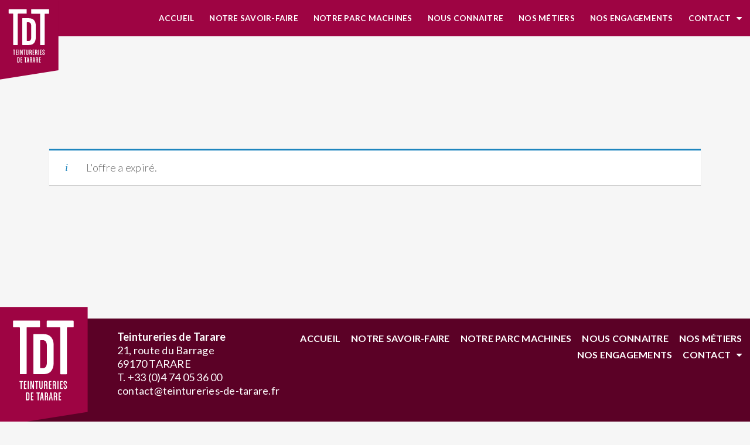

--- FILE ---
content_type: text/html; charset=UTF-8
request_url: https://www.teintureriesdetarare.fr/?post_type=job_listing&p=584
body_size: 14383
content:
<!DOCTYPE html><html lang="fr-FR"><head ><!-- Global site tag (gtag.js) - Google Analytics -->
<script async class="cmplz-native" src="https://www.googletagmanager.com/gtag/js?id=UA-180691950-1"></script>
<script type="text/plain" class="cmplz-stats">
  window.dataLayer = window.dataLayer || [];
  function gtag(){dataLayer.push(arguments);}
  gtag('js', new Date());

  gtag('config', 'UA-180691950-1');
</script>
	<meta charset="UTF-8" />
	<meta name="viewport" content="width=device-width, initial-scale=1" />
	<meta name='robots' content='max-image-preview:large' />
	<style>img:is([sizes="auto" i], [sizes^="auto," i]) { contain-intrinsic-size: 3000px 1500px }</style>
	
	<!-- This site is optimized with the Yoast SEO plugin v15.1 - https://yoast.com/wordpress/plugins/seo/ -->
	<title>Teinturier·ère​ - Teintureries de Tarare</title>
	<meta name="robots" content="index, follow, max-snippet:-1, max-image-preview:large, max-video-preview:-1" />
	<link rel="canonical" href="https://www.teintureriesdetarare.fr/poste/teinturier·ere​/" />
	<meta property="og:locale" content="fr_FR" />
	<meta property="og:type" content="article" />
	<meta property="og:title" content="Teinturier·ère​ - Teintureries de Tarare" />
	<meta property="og:description" content="Détail du poste Lorem ipsum dolor sit amet, consectetur adipiscing elit. Morbi rhoncus et mi et semper. Orci varius natoque penatibus et magnis dis parturient montes, nascetur ridiculus mus. Mauris maximus, libero eget tincidunt mattis, dolor nulla faucibus sapien, et viverra nunc nisi sit amet ex. Sed ullamcorper, mauris non fermentum congue, risus neque tempus [&hellip;]" />
	<meta property="og:url" content="https://www.teintureriesdetarare.fr/poste/teinturier·ere​/" />
	<meta property="og:site_name" content="Teintureries de Tarare" />
	<meta property="article:modified_time" content="2021-04-23T22:11:29+00:00" />
	<meta name="twitter:card" content="summary_large_image" />
	<script type="application/ld+json" class="yoast-schema-graph">{"@context":"https://schema.org","@graph":[{"@type":"WebSite","@id":"https://www.teintureriesdetarare.fr/#website","url":"https://www.teintureriesdetarare.fr/","name":"Teintureries de Tarare","description":"Sp\u00e9cialiste de l&#039;ennoblissement de tissus et de gaze","potentialAction":[{"@type":"SearchAction","target":"https://www.teintureriesdetarare.fr/?s={search_term_string}","query-input":"required name=search_term_string"}],"inLanguage":"fr-FR"},{"@type":"WebPage","@id":"https://www.teintureriesdetarare.fr/poste/teinturier%c2%b7ere%e2%80%8b/#webpage","url":"https://www.teintureriesdetarare.fr/poste/teinturier%c2%b7ere%e2%80%8b/","name":"Teinturier\u00b7\u00e8re\u200b - Teintureries de Tarare","isPartOf":{"@id":"https://www.teintureriesdetarare.fr/#website"},"datePublished":"2021-01-08T15:17:44+00:00","dateModified":"2021-04-23T22:11:29+00:00","inLanguage":"fr-FR","potentialAction":[{"@type":"ReadAction","target":["https://www.teintureriesdetarare.fr/poste/teinturier%c2%b7ere%e2%80%8b/"]}]}]}</script>
	<!-- / Yoast SEO plugin. -->


<link href='https://fonts.gstatic.com' crossorigin rel='preconnect' />
<link rel="alternate" type="application/rss+xml" title="Teintureries de Tarare &raquo; Flux" href="https://www.teintureriesdetarare.fr/feed/" />
<link rel="alternate" type="application/rss+xml" title="Teintureries de Tarare &raquo; Flux des commentaires" href="https://www.teintureriesdetarare.fr/comments/feed/" />
<style id='wp-emoji-styles-inline-css' type='text/css'>

	img.wp-smiley, img.emoji {
		display: inline !important;
		border: none !important;
		box-shadow: none !important;
		height: 1em !important;
		width: 1em !important;
		margin: 0 0.07em !important;
		vertical-align: -0.1em !important;
		background: none !important;
		padding: 0 !important;
	}
</style>
<link rel='stylesheet' id='wp-block-library-css' href='https://www.teintureriesdetarare.fr/wp-includes/css/dist/block-library/style.min.css?ver=6.8.2' type='text/css' media='all' />
<style id='wp-block-library-theme-inline-css' type='text/css'>
.wp-block-audio :where(figcaption){color:#555;font-size:13px;text-align:center}.is-dark-theme .wp-block-audio :where(figcaption){color:#ffffffa6}.wp-block-audio{margin:0 0 1em}.wp-block-code{border:1px solid #ccc;border-radius:4px;font-family:Menlo,Consolas,monaco,monospace;padding:.8em 1em}.wp-block-embed :where(figcaption){color:#555;font-size:13px;text-align:center}.is-dark-theme .wp-block-embed :where(figcaption){color:#ffffffa6}.wp-block-embed{margin:0 0 1em}.blocks-gallery-caption{color:#555;font-size:13px;text-align:center}.is-dark-theme .blocks-gallery-caption{color:#ffffffa6}:root :where(.wp-block-image figcaption){color:#555;font-size:13px;text-align:center}.is-dark-theme :root :where(.wp-block-image figcaption){color:#ffffffa6}.wp-block-image{margin:0 0 1em}.wp-block-pullquote{border-bottom:4px solid;border-top:4px solid;color:currentColor;margin-bottom:1.75em}.wp-block-pullquote cite,.wp-block-pullquote footer,.wp-block-pullquote__citation{color:currentColor;font-size:.8125em;font-style:normal;text-transform:uppercase}.wp-block-quote{border-left:.25em solid;margin:0 0 1.75em;padding-left:1em}.wp-block-quote cite,.wp-block-quote footer{color:currentColor;font-size:.8125em;font-style:normal;position:relative}.wp-block-quote:where(.has-text-align-right){border-left:none;border-right:.25em solid;padding-left:0;padding-right:1em}.wp-block-quote:where(.has-text-align-center){border:none;padding-left:0}.wp-block-quote.is-large,.wp-block-quote.is-style-large,.wp-block-quote:where(.is-style-plain){border:none}.wp-block-search .wp-block-search__label{font-weight:700}.wp-block-search__button{border:1px solid #ccc;padding:.375em .625em}:where(.wp-block-group.has-background){padding:1.25em 2.375em}.wp-block-separator.has-css-opacity{opacity:.4}.wp-block-separator{border:none;border-bottom:2px solid;margin-left:auto;margin-right:auto}.wp-block-separator.has-alpha-channel-opacity{opacity:1}.wp-block-separator:not(.is-style-wide):not(.is-style-dots){width:100px}.wp-block-separator.has-background:not(.is-style-dots){border-bottom:none;height:1px}.wp-block-separator.has-background:not(.is-style-wide):not(.is-style-dots){height:2px}.wp-block-table{margin:0 0 1em}.wp-block-table td,.wp-block-table th{word-break:normal}.wp-block-table :where(figcaption){color:#555;font-size:13px;text-align:center}.is-dark-theme .wp-block-table :where(figcaption){color:#ffffffa6}.wp-block-video :where(figcaption){color:#555;font-size:13px;text-align:center}.is-dark-theme .wp-block-video :where(figcaption){color:#ffffffa6}.wp-block-video{margin:0 0 1em}:root :where(.wp-block-template-part.has-background){margin-bottom:0;margin-top:0;padding:1.25em 2.375em}
</style>
<style id='classic-theme-styles-inline-css' type='text/css'>
/*! This file is auto-generated */
.wp-block-button__link{color:#fff;background-color:#32373c;border-radius:9999px;box-shadow:none;text-decoration:none;padding:calc(.667em + 2px) calc(1.333em + 2px);font-size:1.125em}.wp-block-file__button{background:#32373c;color:#fff;text-decoration:none}
</style>
<style id='global-styles-inline-css' type='text/css'>
:root{--wp--preset--aspect-ratio--square: 1;--wp--preset--aspect-ratio--4-3: 4/3;--wp--preset--aspect-ratio--3-4: 3/4;--wp--preset--aspect-ratio--3-2: 3/2;--wp--preset--aspect-ratio--2-3: 2/3;--wp--preset--aspect-ratio--16-9: 16/9;--wp--preset--aspect-ratio--9-16: 9/16;--wp--preset--color--black: #000000;--wp--preset--color--cyan-bluish-gray: #abb8c3;--wp--preset--color--white: #ffffff;--wp--preset--color--pale-pink: #f78da7;--wp--preset--color--vivid-red: #cf2e2e;--wp--preset--color--luminous-vivid-orange: #ff6900;--wp--preset--color--luminous-vivid-amber: #fcb900;--wp--preset--color--light-green-cyan: #7bdcb5;--wp--preset--color--vivid-green-cyan: #00d084;--wp--preset--color--pale-cyan-blue: #8ed1fc;--wp--preset--color--vivid-cyan-blue: #0693e3;--wp--preset--color--vivid-purple: #9b51e0;--wp--preset--gradient--vivid-cyan-blue-to-vivid-purple: linear-gradient(135deg,rgba(6,147,227,1) 0%,rgb(155,81,224) 100%);--wp--preset--gradient--light-green-cyan-to-vivid-green-cyan: linear-gradient(135deg,rgb(122,220,180) 0%,rgb(0,208,130) 100%);--wp--preset--gradient--luminous-vivid-amber-to-luminous-vivid-orange: linear-gradient(135deg,rgba(252,185,0,1) 0%,rgba(255,105,0,1) 100%);--wp--preset--gradient--luminous-vivid-orange-to-vivid-red: linear-gradient(135deg,rgba(255,105,0,1) 0%,rgb(207,46,46) 100%);--wp--preset--gradient--very-light-gray-to-cyan-bluish-gray: linear-gradient(135deg,rgb(238,238,238) 0%,rgb(169,184,195) 100%);--wp--preset--gradient--cool-to-warm-spectrum: linear-gradient(135deg,rgb(74,234,220) 0%,rgb(151,120,209) 20%,rgb(207,42,186) 40%,rgb(238,44,130) 60%,rgb(251,105,98) 80%,rgb(254,248,76) 100%);--wp--preset--gradient--blush-light-purple: linear-gradient(135deg,rgb(255,206,236) 0%,rgb(152,150,240) 100%);--wp--preset--gradient--blush-bordeaux: linear-gradient(135deg,rgb(254,205,165) 0%,rgb(254,45,45) 50%,rgb(107,0,62) 100%);--wp--preset--gradient--luminous-dusk: linear-gradient(135deg,rgb(255,203,112) 0%,rgb(199,81,192) 50%,rgb(65,88,208) 100%);--wp--preset--gradient--pale-ocean: linear-gradient(135deg,rgb(255,245,203) 0%,rgb(182,227,212) 50%,rgb(51,167,181) 100%);--wp--preset--gradient--electric-grass: linear-gradient(135deg,rgb(202,248,128) 0%,rgb(113,206,126) 100%);--wp--preset--gradient--midnight: linear-gradient(135deg,rgb(2,3,129) 0%,rgb(40,116,252) 100%);--wp--preset--font-size--small: 13px;--wp--preset--font-size--medium: 20px;--wp--preset--font-size--large: 36px;--wp--preset--font-size--x-large: 42px;--wp--preset--spacing--20: 0.44rem;--wp--preset--spacing--30: 0.67rem;--wp--preset--spacing--40: 1rem;--wp--preset--spacing--50: 1.5rem;--wp--preset--spacing--60: 2.25rem;--wp--preset--spacing--70: 3.38rem;--wp--preset--spacing--80: 5.06rem;--wp--preset--shadow--natural: 6px 6px 9px rgba(0, 0, 0, 0.2);--wp--preset--shadow--deep: 12px 12px 50px rgba(0, 0, 0, 0.4);--wp--preset--shadow--sharp: 6px 6px 0px rgba(0, 0, 0, 0.2);--wp--preset--shadow--outlined: 6px 6px 0px -3px rgba(255, 255, 255, 1), 6px 6px rgba(0, 0, 0, 1);--wp--preset--shadow--crisp: 6px 6px 0px rgba(0, 0, 0, 1);}:where(.is-layout-flex){gap: 0.5em;}:where(.is-layout-grid){gap: 0.5em;}body .is-layout-flex{display: flex;}.is-layout-flex{flex-wrap: wrap;align-items: center;}.is-layout-flex > :is(*, div){margin: 0;}body .is-layout-grid{display: grid;}.is-layout-grid > :is(*, div){margin: 0;}:where(.wp-block-columns.is-layout-flex){gap: 2em;}:where(.wp-block-columns.is-layout-grid){gap: 2em;}:where(.wp-block-post-template.is-layout-flex){gap: 1.25em;}:where(.wp-block-post-template.is-layout-grid){gap: 1.25em;}.has-black-color{color: var(--wp--preset--color--black) !important;}.has-cyan-bluish-gray-color{color: var(--wp--preset--color--cyan-bluish-gray) !important;}.has-white-color{color: var(--wp--preset--color--white) !important;}.has-pale-pink-color{color: var(--wp--preset--color--pale-pink) !important;}.has-vivid-red-color{color: var(--wp--preset--color--vivid-red) !important;}.has-luminous-vivid-orange-color{color: var(--wp--preset--color--luminous-vivid-orange) !important;}.has-luminous-vivid-amber-color{color: var(--wp--preset--color--luminous-vivid-amber) !important;}.has-light-green-cyan-color{color: var(--wp--preset--color--light-green-cyan) !important;}.has-vivid-green-cyan-color{color: var(--wp--preset--color--vivid-green-cyan) !important;}.has-pale-cyan-blue-color{color: var(--wp--preset--color--pale-cyan-blue) !important;}.has-vivid-cyan-blue-color{color: var(--wp--preset--color--vivid-cyan-blue) !important;}.has-vivid-purple-color{color: var(--wp--preset--color--vivid-purple) !important;}.has-black-background-color{background-color: var(--wp--preset--color--black) !important;}.has-cyan-bluish-gray-background-color{background-color: var(--wp--preset--color--cyan-bluish-gray) !important;}.has-white-background-color{background-color: var(--wp--preset--color--white) !important;}.has-pale-pink-background-color{background-color: var(--wp--preset--color--pale-pink) !important;}.has-vivid-red-background-color{background-color: var(--wp--preset--color--vivid-red) !important;}.has-luminous-vivid-orange-background-color{background-color: var(--wp--preset--color--luminous-vivid-orange) !important;}.has-luminous-vivid-amber-background-color{background-color: var(--wp--preset--color--luminous-vivid-amber) !important;}.has-light-green-cyan-background-color{background-color: var(--wp--preset--color--light-green-cyan) !important;}.has-vivid-green-cyan-background-color{background-color: var(--wp--preset--color--vivid-green-cyan) !important;}.has-pale-cyan-blue-background-color{background-color: var(--wp--preset--color--pale-cyan-blue) !important;}.has-vivid-cyan-blue-background-color{background-color: var(--wp--preset--color--vivid-cyan-blue) !important;}.has-vivid-purple-background-color{background-color: var(--wp--preset--color--vivid-purple) !important;}.has-black-border-color{border-color: var(--wp--preset--color--black) !important;}.has-cyan-bluish-gray-border-color{border-color: var(--wp--preset--color--cyan-bluish-gray) !important;}.has-white-border-color{border-color: var(--wp--preset--color--white) !important;}.has-pale-pink-border-color{border-color: var(--wp--preset--color--pale-pink) !important;}.has-vivid-red-border-color{border-color: var(--wp--preset--color--vivid-red) !important;}.has-luminous-vivid-orange-border-color{border-color: var(--wp--preset--color--luminous-vivid-orange) !important;}.has-luminous-vivid-amber-border-color{border-color: var(--wp--preset--color--luminous-vivid-amber) !important;}.has-light-green-cyan-border-color{border-color: var(--wp--preset--color--light-green-cyan) !important;}.has-vivid-green-cyan-border-color{border-color: var(--wp--preset--color--vivid-green-cyan) !important;}.has-pale-cyan-blue-border-color{border-color: var(--wp--preset--color--pale-cyan-blue) !important;}.has-vivid-cyan-blue-border-color{border-color: var(--wp--preset--color--vivid-cyan-blue) !important;}.has-vivid-purple-border-color{border-color: var(--wp--preset--color--vivid-purple) !important;}.has-vivid-cyan-blue-to-vivid-purple-gradient-background{background: var(--wp--preset--gradient--vivid-cyan-blue-to-vivid-purple) !important;}.has-light-green-cyan-to-vivid-green-cyan-gradient-background{background: var(--wp--preset--gradient--light-green-cyan-to-vivid-green-cyan) !important;}.has-luminous-vivid-amber-to-luminous-vivid-orange-gradient-background{background: var(--wp--preset--gradient--luminous-vivid-amber-to-luminous-vivid-orange) !important;}.has-luminous-vivid-orange-to-vivid-red-gradient-background{background: var(--wp--preset--gradient--luminous-vivid-orange-to-vivid-red) !important;}.has-very-light-gray-to-cyan-bluish-gray-gradient-background{background: var(--wp--preset--gradient--very-light-gray-to-cyan-bluish-gray) !important;}.has-cool-to-warm-spectrum-gradient-background{background: var(--wp--preset--gradient--cool-to-warm-spectrum) !important;}.has-blush-light-purple-gradient-background{background: var(--wp--preset--gradient--blush-light-purple) !important;}.has-blush-bordeaux-gradient-background{background: var(--wp--preset--gradient--blush-bordeaux) !important;}.has-luminous-dusk-gradient-background{background: var(--wp--preset--gradient--luminous-dusk) !important;}.has-pale-ocean-gradient-background{background: var(--wp--preset--gradient--pale-ocean) !important;}.has-electric-grass-gradient-background{background: var(--wp--preset--gradient--electric-grass) !important;}.has-midnight-gradient-background{background: var(--wp--preset--gradient--midnight) !important;}.has-small-font-size{font-size: var(--wp--preset--font-size--small) !important;}.has-medium-font-size{font-size: var(--wp--preset--font-size--medium) !important;}.has-large-font-size{font-size: var(--wp--preset--font-size--large) !important;}.has-x-large-font-size{font-size: var(--wp--preset--font-size--x-large) !important;}
:where(.wp-block-post-template.is-layout-flex){gap: 1.25em;}:where(.wp-block-post-template.is-layout-grid){gap: 1.25em;}
:where(.wp-block-columns.is-layout-flex){gap: 2em;}:where(.wp-block-columns.is-layout-grid){gap: 2em;}
:root :where(.wp-block-pullquote){font-size: 1.5em;line-height: 1.6;}
</style>
<link rel='stylesheet' id='select2-css' href='https://www.teintureriesdetarare.fr/wp-content/plugins/wp-job-manager/assets/js/select2/select2.min.css?ver=4.0.10' type='text/css' media='all' />
<link rel='stylesheet' id='wp-job-manager-frontend-css' href='https://www.teintureriesdetarare.fr/wp-content/plugins/wp-job-manager/assets/css/frontend.css?ver=1.34.5' type='text/css' media='all' />
<link rel='stylesheet' id='cmplz-general-css' href='https://www.teintureriesdetarare.fr/wp-content/plugins/complianz-gdpr/assets/css/cookieblocker.min.css?ver=1753867033' type='text/css' media='all' />
<link rel='stylesheet' id='jupiterx-css' href='https://www.teintureriesdetarare.fr/wp-content/uploads/jupiterx/compiler/jupiterx/bdd32ec.css?ver=1.21.0' type='text/css' media='all' />
<link rel='stylesheet' id='jet-elements-css' href='https://www.teintureriesdetarare.fr/wp-content/plugins/jet-elements/assets/css/jet-elements.css?ver=2.3.3' type='text/css' media='all' />
<link rel='stylesheet' id='jet-elements-skin-css' href='https://www.teintureriesdetarare.fr/wp-content/plugins/jet-elements/assets/css/jet-elements-skin.css?ver=2.3.3' type='text/css' media='all' />
<link rel='stylesheet' id='elementor-icons-css' href='https://www.teintureriesdetarare.fr/wp-content/plugins/elementor/assets/lib/eicons/css/elementor-icons.min.css?ver=5.9.1' type='text/css' media='all' />
<link rel='stylesheet' id='elementor-animations-css' href='https://www.teintureriesdetarare.fr/wp-content/plugins/elementor/assets/lib/animations/animations.min.css?ver=3.0.11' type='text/css' media='all' />
<link rel='stylesheet' id='elementor-frontend-legacy-css' href='https://www.teintureriesdetarare.fr/wp-content/plugins/elementor/assets/css/frontend-legacy.min.css?ver=3.0.11' type='text/css' media='all' />
<link rel='stylesheet' id='elementor-frontend-css' href='https://www.teintureriesdetarare.fr/wp-content/plugins/elementor/assets/css/frontend.min.css?ver=3.0.11' type='text/css' media='all' />
<link rel='stylesheet' id='font-awesome-css' href='https://www.teintureriesdetarare.fr/wp-content/plugins/elementor/assets/lib/font-awesome/css/font-awesome.min.css?ver=4.7.0' type='text/css' media='all' />
<link rel='stylesheet' id='jupiterx-core-raven-frontend-css' href='https://www.teintureriesdetarare.fr/wp-content/plugins/jupiterx-core/includes/extensions/raven/assets/css/frontend.min.css?ver=6.8.2' type='text/css' media='all' />
<link rel='stylesheet' id='elementor-post-6-css' href='https://www.teintureriesdetarare.fr/wp-content/uploads/elementor/css/post-6.css?ver=1729494494' type='text/css' media='all' />
<link rel='stylesheet' id='elementor-pro-css' href='https://www.teintureriesdetarare.fr/wp-content/plugins/elementor-pro/assets/css/frontend.min.css?ver=3.0.5' type='text/css' media='all' />
<link rel='stylesheet' id='flatpickr-css' href='https://www.teintureriesdetarare.fr/wp-content/plugins/elementor/assets/lib/flatpickr/flatpickr.min.css?ver=4.1.4' type='text/css' media='all' />
<link rel='stylesheet' id='elementor-global-css' href='https://www.teintureriesdetarare.fr/wp-content/uploads/elementor/css/global.css?ver=1729494494' type='text/css' media='all' />
<link rel='stylesheet' id='elementor-post-70-css' href='https://www.teintureriesdetarare.fr/wp-content/uploads/elementor/css/post-70.css?ver=1729494494' type='text/css' media='all' />
<link rel='stylesheet' id='elementor-post-84-css' href='https://www.teintureriesdetarare.fr/wp-content/uploads/elementor/css/post-84.css?ver=1729494494' type='text/css' media='all' />
<link rel='stylesheet' id='google-fonts-1-css' href='https://fonts.googleapis.com/css?family=Lato%3A100%2C100italic%2C200%2C200italic%2C300%2C300italic%2C400%2C400italic%2C500%2C500italic%2C600%2C600italic%2C700%2C700italic%2C800%2C800italic%2C900%2C900italic&#038;ver=6.8.2' type='text/css' media='all' />
<script type="text/javascript" src="https://www.teintureriesdetarare.fr/wp-content/themes/jupiterx/lib/admin/assets/lib/webfont/webfont.min.js?ver=1.6.26" id="jupiterx-webfont-js"></script>
<script type="text/javascript" id="jupiterx-webfont-js-after">
/* <![CDATA[ */
WebFont.load({
			google: {
				families: ['Lato:100,200,300,400,500,600,700,800,900,100italic,200italic,300italic,400italic,500italic,600italic,700italic,800italic,900italic']
			}
		});
/* ]]> */
</script>
<script type="text/javascript" src="https://www.teintureriesdetarare.fr/wp-includes/js/jquery/jquery.min.js?ver=3.7.1" id="jquery-core-js"></script>
<script type="text/javascript" src="https://www.teintureriesdetarare.fr/wp-includes/js/jquery/jquery-migrate.min.js?ver=3.4.1" id="jquery-migrate-js"></script>
<script type="text/javascript" src="https://www.teintureriesdetarare.fr/wp-content/themes/jupiterx/lib/assets/dist/js/utils.min.js?ver=1.21.0" id="jupiterx-utils-js"></script>
<link rel="https://api.w.org/" href="https://www.teintureriesdetarare.fr/wp-json/" /><link rel="alternate" title="JSON" type="application/json" href="https://www.teintureriesdetarare.fr/wp-json/wp/v2/job-listings/584" /><link rel="EditURI" type="application/rsd+xml" title="RSD" href="https://www.teintureriesdetarare.fr/xmlrpc.php?rsd" />
<meta name="generator" content="WordPress 6.8.2" />
<link rel='shortlink' href='https://www.teintureriesdetarare.fr/?p=584' />
<link rel="alternate" title="oEmbed (JSON)" type="application/json+oembed" href="https://www.teintureriesdetarare.fr/wp-json/oembed/1.0/embed?url=https%3A%2F%2Fwww.teintureriesdetarare.fr%2F%3Fpost_type%3Djob_listing%26p%3D584" />
<link rel="alternate" title="oEmbed (XML)" type="text/xml+oembed" href="https://www.teintureriesdetarare.fr/wp-json/oembed/1.0/embed?url=https%3A%2F%2Fwww.teintureriesdetarare.fr%2F%3Fpost_type%3Djob_listing%26p%3D584&#038;format=xml" />
<meta name='robots' content='noindex,follow' />
			<style>.cmplz-hidden {
					display: none !important;
				}</style><style type="text/css">.recentcomments a{display:inline !important;padding:0 !important;margin:0 !important;}</style><link rel="icon" href="https://www.teintureriesdetarare.fr/wp-content/uploads/2020/03/cropped-favicon-32x32.png" sizes="32x32" />
<link rel="icon" href="https://www.teintureriesdetarare.fr/wp-content/uploads/2020/03/cropped-favicon-192x192.png" sizes="192x192" />
<link rel="apple-touch-icon" href="https://www.teintureriesdetarare.fr/wp-content/uploads/2020/03/cropped-favicon-180x180.png" />
<meta name="msapplication-TileImage" content="https://www.teintureriesdetarare.fr/wp-content/uploads/2020/03/cropped-favicon-270x270.png" />
		<style type="text/css" id="wp-custom-css">
			.jupiterx-primary  {
	padding-right: 10px;
	padding-left: 10px;
	
}

.jupiterx-scroll-top {
	padding:10px 15px!important;
}

.job_listing-template-default .jupiterx-main-content {padding:15% 5%;}		</style>
		</head><body class="wp-singular job_listing-template-default single single-job_listing postid-584 wp-theme-jupiterx wp-child-theme-TDT no-js tdt elementor-default elementor-kit-6 jupiterx-header-fixed jupiterx-header-mobile-behavior-off" itemscope="itemscope" itemtype="http://schema.org/WebPage"><a class="jupiterx-a11y jupiterx-a11y-skip-navigation-link" href="#jupiterx-primary">Skip to content</a><div class="jupiterx-site"><header class="jupiterx-header jupiterx-header-custom" data-jupiterx-settings="{&quot;breakpoint&quot;:&quot;767.98&quot;,&quot;template&quot;:&quot;70&quot;,&quot;behavior&quot;:&quot;fixed&quot;,&quot;position&quot;:&quot;top&quot;}" role="banner" itemscope="itemscope" itemtype="http://schema.org/WPHeader">		<div data-elementor-type="header" data-elementor-id="70" class="elementor elementor-70" data-elementor-settings="[]">
		<div class="elementor-section-wrap">
					<section class="elementor-section elementor-top-section elementor-element elementor-element-6d05666 elementor-section-boxed elementor-section-height-default elementor-section-height-default" data-id="6d05666" data-element_type="section" data-settings="{&quot;background_background&quot;:&quot;classic&quot;}">
						<div class="elementor-container elementor-column-gap-no">
							<div class="elementor-row">
					<div class="elementor-column elementor-col-50 elementor-top-column elementor-element elementor-element-06fedc8" data-id="06fedc8" data-element_type="column">
			<div class="elementor-column-wrap elementor-element-populated">
							<div class="elementor-widget-wrap">
						<div class="elementor-element elementor-element-2e0b507 elementor-widget elementor-widget-jet-inline-svg" data-id="2e0b507" data-element_type="widget" data-widget_type="jet-inline-svg.default">
				<div class="elementor-widget-container">
			<div class="elementor-jet-inline-svg jet-elements"><div class="jet-inline-svg__wrapper"><a class="jet-inline-svg jet-inline-svg--custom-width" href="https://www.teintureriesdetarare.fr/"><div class="jet-inline-svg__inner"><?xml version="1.0" encoding="utf-8"?>
<!-- Generator: Adobe Illustrator 22.1.0, SVG Export Plug-In . SVG Version: 6.00 Build 0)  -->
<svg version="1.1" id="Calque_1" xmlns="http://www.w3.org/2000/svg" xmlns:xlink="http://www.w3.org/1999/xlink" x="0px" y="0px"
	 viewBox="0 0 147 201" style="enable-background:new 0 0 147 201;" xml:space="preserve">
<style type="text/css">
	.st0{fill:#9E0443;}
	.st1{fill:#FFFFFF;}
</style>
<g id="Groupe_14" transform="translate(-141 -9)">
	<path id="Tracé_4" class="st0" d="M287.6,185.1L141,208.3V9.3h146.6L287.6,185.1z"/>
	<g id="Groupe_1" transform="translate(162.836 31.754)">
		<g id="Groupe_1-2" transform="translate(10.845 100.965)">
			<path id="Tracé_4-2" class="st1" d="M3.7,2.1v11.6H1.9V2.1H0V0.5h5.5v1.6H3.7z"/>
			<path id="Tracé_5" class="st1" d="M7.3,13.7V0.5h4.3v1.6H9.1v4h2.3v1.6H9.1v4.4h2.6v1.6L7.3,13.7z"/>
			<path id="Tracé_6" class="st1" d="M13.7,13.7V0.5h1.7v13.2H13.7z"/>
			<path id="Tracé_7" class="st1" d="M22.2,13.7l-2.7-9.9h0c0,0.4,0.1,0.7,0.1,0.9s0.1,0.6,0.1,0.9s0,0.7,0,1v7.1h-1.6V0.5H20
				l2.7,9.9h0c0-0.4-0.1-0.7-0.1-1s-0.1-0.6-0.1-0.9s0-0.7,0-1V0.5h1.6v13.2L22.2,13.7z"/>
			<path id="Tracé_8" class="st1" d="M29.5,2.1v11.6h-1.7V2.1h-1.9V0.5h5.5v1.6H29.5z"/>
			<path id="Tracé_9" class="st1" d="M37.9,13.1c-1.2,1-2.9,1-4.1,0C33.2,12.5,33,11.8,33,11V0.5h1.7v10.4c0,0.4,0.1,0.7,0.3,1
				c0.4,0.4,1.1,0.4,1.5,0c0,0,0,0,0,0c0.2-0.3,0.3-0.7,0.3-1V0.5h1.7V11C38.7,11.8,38.4,12.6,37.9,13.1z"/>
			<path id="Tracé_10" class="st1" d="M45.1,13.7c-0.1-0.2-0.1-0.4-0.2-0.6c0-0.3,0-0.5,0-0.8V9.2c0-0.4-0.1-0.7-0.3-1
				c-0.2-0.3-0.5-0.4-0.8-0.4h-1v5.8h-1.7V0.5h2.7c0.8-0.1,1.6,0.2,2.2,0.8c0.5,0.6,0.7,1.3,0.7,2.1v1.8c0,0.4-0.1,0.8-0.3,1.2
				c-0.2,0.3-0.5,0.6-0.8,0.7c0.4,0.1,0.7,0.4,0.8,0.8c0.2,0.4,0.3,0.9,0.3,1.3v3c0,0.3,0,0.5,0.1,0.8c0,0.2,0.1,0.5,0.2,0.7
				L45.1,13.7z M44.9,3.5c0-0.3-0.1-0.7-0.3-1c-0.2-0.3-0.5-0.4-0.8-0.4h-1v4.3h1c0.3,0,0.6-0.1,0.8-0.4c0.2-0.3,0.3-0.6,0.3-1V3.5z
				"/>
			<path id="Tracé_11" class="st1" d="M49.1,13.7V0.5h4.3v1.6h-2.6v4h2.3v1.6h-2.3v4.4h2.6v1.6L49.1,13.7z"/>
			<path id="Tracé_12" class="st1" d="M59.4,13.7c-0.1-0.2-0.1-0.4-0.2-0.6c0-0.3,0-0.5,0-0.8V9.2c0-0.4-0.1-0.7-0.3-1
				c-0.2-0.3-0.5-0.4-0.8-0.4h-1v5.8h-1.7V0.5h2.7c0.8-0.1,1.6,0.2,2.2,0.8C60.8,1.9,61,2.6,61,3.4v1.8c0,0.4-0.1,0.8-0.3,1.2
				c-0.2,0.3-0.5,0.6-0.8,0.7c0.4,0.1,0.7,0.4,0.8,0.8C60.9,8.3,61,8.7,61,9.2v3c0,0.3,0,0.5,0.1,0.8c0,0.2,0.1,0.5,0.2,0.7
				L59.4,13.7z M59.2,3.5c0-0.3-0.1-0.7-0.3-1c-0.2-0.3-0.5-0.4-0.8-0.4h-1v4.3h1c0.3,0,0.6-0.1,0.8-0.4c0.2-0.3,0.3-0.6,0.3-1V3.5z
				"/>
			<path id="Tracé_13" class="st1" d="M63.4,13.7V0.5h1.7v13.2H63.4z"/>
			<path id="Tracé_14" class="st1" d="M67.8,13.7V0.5h4.3v1.6h-2.6v4h2.3v1.6h-2.3v4.4h2.6v1.6L67.8,13.7z"/>
			<path id="Tracé_15" class="st1" d="M78.7,13c-0.6,0.6-1.4,0.9-2.2,0.9c-0.8,0-1.5-0.2-2.1-0.7c-0.6-0.6-0.8-1.3-0.8-2.1V9.5h1.7
				v1.4c0,0.4,0.1,0.7,0.3,1c0.2,0.2,0.5,0.3,0.8,0.3c0.8,0,1.2-0.5,1.2-1.5c0-0.4,0-0.7-0.2-1.1c-0.1-0.4-0.4-0.7-0.6-1l-2-2.1
				c-0.2-0.2-0.4-0.5-0.6-0.7c-0.2-0.2-0.3-0.5-0.4-0.7c-0.1-0.3-0.2-0.5-0.2-0.8c0-0.3-0.1-0.6-0.1-0.9c0-0.4,0-0.8,0.2-1.2
				c0.1-0.4,0.3-0.7,0.5-1c0.2-0.3,0.5-0.5,0.9-0.6c0.4-0.2,0.8-0.2,1.3-0.2c0.8,0,1.5,0.2,2.1,0.7c0.5,0.6,0.8,1.3,0.7,2.1v1.5
				h-1.7V3.3c0-0.4-0.1-0.7-0.3-1c-0.2-0.2-0.5-0.3-0.8-0.3c-0.3,0-0.6,0.1-0.8,0.4c-0.2,0.3-0.3,0.7-0.3,1.1c0,0.4,0,0.7,0.2,1.1
				c0.1,0.4,0.4,0.7,0.6,1l2,2.1c0.4,0.4,0.7,0.9,0.9,1.5c0.2,0.5,0.3,1.1,0.3,1.7C79.4,11.6,79.2,12.4,78.7,13z"/>
			<path id="Tracé_16" class="st1" d="M15.9,32.1c-0.6,0.6-1.4,0.9-2.2,0.8h-2.9V19.7h2.9c0.8-0.1,1.6,0.2,2.2,0.8
				c0.5,0.6,0.7,1.3,0.7,2.1V30C16.6,30.8,16.4,31.5,15.9,32.1z M14.8,22.6c0-0.4-0.1-0.7-0.3-1c-0.2-0.3-0.5-0.4-0.8-0.4h-1.1v10
				h1.1c0.3,0,0.6-0.1,0.8-0.4c0.2-0.3,0.3-0.6,0.3-1V22.6z"/>
			<path id="Tracé_17" class="st1" d="M19,32.9V19.7h4.3v1.6h-2.6v4H23v1.6h-2.3v4.4h2.6v1.6L19,32.9z"/>
			<path id="Tracé_18" class="st1" d="M32,21.3v11.6h-1.7V21.3h-1.9v-1.6h5.5v1.6H32z"/>
			<path id="Tracé_19" class="st1" d="M38.7,32.9l-0.4-3.4h-1.9l-0.4,3.4h-1.8l2-13.2h2.3l2,13.2H38.7z M37.6,24.1
				c0-0.2-0.1-0.5-0.1-0.8s-0.1-0.6-0.1-0.8s0-0.6-0.1-0.9h0c0,0.4-0.1,0.7-0.1,0.9s0,0.5-0.1,0.8s-0.1,0.6-0.1,0.8l-0.5,4h1.5
				L37.6,24.1z"/>
			<path id="Tracé_20" class="st1" d="M46.2,32.9c-0.1-0.2-0.1-0.4-0.2-0.6c0-0.3,0-0.5,0-0.8v-3.1c0-0.3-0.1-0.7-0.3-1
				c-0.2-0.3-0.5-0.4-0.8-0.4h-1v5.8h-1.7V19.7h2.7c0.8-0.1,1.6,0.2,2.2,0.8c0.5,0.6,0.7,1.3,0.7,2.1v1.8c0,0.4-0.1,0.8-0.3,1.2
				c-0.2,0.3-0.5,0.6-0.8,0.7c0.4,0.1,0.7,0.4,0.8,0.8c0.2,0.4,0.3,0.9,0.3,1.3v3c0,0.3,0,0.5,0.1,0.8c0,0.2,0.1,0.5,0.2,0.7
				L46.2,32.9z M46,22.6c0-0.4-0.1-0.7-0.3-1c-0.2-0.3-0.5-0.4-0.8-0.4h-1v4.3h1c0.3,0,0.6-0.1,0.8-0.4c0.2-0.3,0.3-0.6,0.3-1V22.6z
				"/>
			<path id="Tracé_21" class="st1" d="M53.8,32.9l-0.4-3.4h-1.9L51,32.9h-1.8l2-13.2h2.3l2,13.2H53.8z M52.7,24.1
				c0-0.2-0.1-0.5-0.1-0.8c0-0.3-0.1-0.6-0.1-0.8s0-0.6-0.1-0.9h0c0,0.4-0.1,0.7-0.1,0.9s0,0.5-0.1,0.8s-0.1,0.6-0.1,0.8l-0.5,4h1.5
				L52.7,24.1z"/>
			<path id="Tracé_22" class="st1" d="M61.3,32.9c-0.1-0.2-0.1-0.4-0.2-0.6c0-0.3,0-0.5,0-0.8v-3.1c0-0.3-0.1-0.7-0.3-1
				c-0.2-0.3-0.5-0.4-0.8-0.4h-1v5.8h-1.7V19.7H60c0.8-0.1,1.6,0.2,2.2,0.8c0.5,0.6,0.7,1.3,0.7,2.1v1.8c0,0.4-0.1,0.8-0.3,1.2
				c-0.2,0.3-0.5,0.6-0.8,0.7c0.4,0.1,0.7,0.4,0.8,0.8c0.2,0.4,0.3,0.9,0.3,1.3v3c0,0.3,0,0.5,0.1,0.8c0,0.2,0.1,0.5,0.2,0.7
				L61.3,32.9z M61.1,22.6c0-0.4-0.1-0.7-0.3-1c-0.2-0.3-0.5-0.4-0.8-0.4h-1v4.3h1c0.3,0,0.6-0.1,0.8-0.4c0.2-0.3,0.3-0.6,0.3-1
				V22.6z"/>
			<path id="Tracé_23" class="st1" d="M65.2,32.9V19.7h4.3v1.6H67v4h2.3v1.6H67v4.4h2.6v1.6L65.2,32.9z"/>
		</g>
		<g id="Groupe_3">
			<g id="Groupe_2">
				<path id="Tracé_24" class="st1" d="M22.7,12.3v77c0,0.4-0.4,0.8-0.8,0.8h-9.7c-0.4,0-0.8-0.4-0.8-0.8v-77
					c0-0.4-0.4-0.8-0.8-0.8c0,0,0,0,0,0H0.8c-0.4,0-0.8-0.4-0.8-0.8c0,0,0,0,0,0V1.1c0-0.4,0.4-0.8,0.8-0.8l0,0h43.5
					c0.4,0,0.8,0.4,0.8,0.8c0,0,0,0,0,0v9.6c0,0.4-0.4,0.8-0.8,0.8H23.5C23,11.5,22.7,11.9,22.7,12.3C22.7,12.3,22.7,12.3,22.7,12.3
					z"/>
				<path id="Tracé_25" class="st1" d="M63.5,85.1c-2.8,3.4-7.5,5-14,5H34.8c-0.4,0-0.8-0.4-0.8-0.8V23.6c0-0.4,0.4-0.8,0.8-0.8
					l0,0h14.8c6.5,0,11.1,1.7,14,5.1s4.3,7.9,4.3,13.5v30.2C67.8,77.2,66.3,81.7,63.5,85.1z M56.5,41.9c0.1-2.3-0.5-4.5-1.7-6.4
					c-1.2-1.6-3.2-2.5-5.2-2.4h-3.5c-0.4,0-0.8,0.4-0.8,0.8c0,0,0,0,0,0v45.3c0,0.4,0.4,0.8,0.8,0.8c0,0,0,0,0,0h3.5
					c2,0.1,4-0.7,5.2-2.4c1.2-1.9,1.8-4.2,1.7-6.4V41.9z"/>
				<path id="Tracé_26" class="st1" d="M90.1,12.4v77c0,0.4-0.4,0.8-0.8,0.8l0,0h-9.6c-0.4,0-0.8-0.4-0.8-0.8v0v-77
					c0-0.4-0.4-0.8-0.8-0.8l0,0H57.2c-0.4,0-0.8-0.4-0.8-0.8c0,0,0,0,0,0V1.2c0-0.4,0.4-0.8,0.8-0.8c0,0,0,0,0,0h43.3
					c0.4,0,0.8,0.4,0.8,0.8c0,0,0,0,0,0v9.6c0,0.4-0.4,0.8-0.8,0.8l0,0H91C90.5,11.5,90.1,11.9,90.1,12.4
					C90.1,12.3,90.1,12.4,90.1,12.4z"/>
			</g>
		</g>
	</g>
</g>
</svg>
</div></a></div></div>		</div>
				</div>
						</div>
					</div>
		</div>
				<div class="elementor-column elementor-col-50 elementor-top-column elementor-element elementor-element-e08e1bb" data-id="e08e1bb" data-element_type="column">
			<div class="elementor-column-wrap elementor-element-populated">
							<div class="elementor-widget-wrap">
						<div class="elementor-element elementor-element-aae23ea elementor-nav-menu__align-right elementor-nav-menu--indicator-classic elementor-nav-menu--dropdown-tablet elementor-nav-menu__text-align-aside elementor-nav-menu--toggle elementor-nav-menu--burger elementor-widget elementor-widget-nav-menu" data-id="aae23ea" data-element_type="widget" data-settings="{&quot;layout&quot;:&quot;horizontal&quot;,&quot;toggle&quot;:&quot;burger&quot;}" data-widget_type="nav-menu.default">
				<div class="elementor-widget-container">
						<nav role="navigation" class="elementor-nav-menu--main elementor-nav-menu__container elementor-nav-menu--layout-horizontal e--pointer-background e--animation-fade"><ul id="menu-1-aae23ea" class="elementor-nav-menu"><li class="menu-item menu-item-type-post_type menu-item-object-page menu-item-home menu-item-287"><a href="https://www.teintureriesdetarare.fr/" class="elementor-item">Accueil</a></li>
<li class="menu-item menu-item-type-post_type menu-item-object-page menu-item-60"><a href="https://www.teintureriesdetarare.fr/notre-savoir-faire/" class="elementor-item">Notre savoir-faire</a></li>
<li class="menu-item menu-item-type-post_type menu-item-object-page menu-item-59"><a href="https://www.teintureriesdetarare.fr/notre-parc-machines/" class="elementor-item">Notre parc machines</a></li>
<li class="menu-item menu-item-type-post_type menu-item-object-page menu-item-58"><a href="https://www.teintureriesdetarare.fr/nous-connaitre/" class="elementor-item">Nous connaitre</a></li>
<li class="menu-item menu-item-type-post_type menu-item-object-page menu-item-662"><a href="https://www.teintureriesdetarare.fr/nos-metiers/" class="elementor-item">Nos Métiers</a></li>
<li class="menu-item menu-item-type-post_type menu-item-object-page menu-item-57"><a href="https://www.teintureriesdetarare.fr/nos-engagements/" class="elementor-item">Nos engagements</a></li>
<li class="menu-item menu-item-type-post_type menu-item-object-page menu-item-has-children menu-item-56"><a href="https://www.teintureriesdetarare.fr/contact/" class="elementor-item">Contact</a>
<ul class="sub-menu elementor-nav-menu--dropdown">
	<li class="menu-item menu-item-type-post_type menu-item-object-page menu-item-663"><a href="https://www.teintureriesdetarare.fr/nos-metiers/nos-offres-demploi/" class="elementor-sub-item">Nos Offres d’Emploi</a></li>
</ul>
</li>
</ul></nav>
					<div class="elementor-menu-toggle" role="button" tabindex="0" aria-label="Permuter le menu" aria-expanded="false">
			<i class="eicon-menu-bar" aria-hidden="true"></i>
			<span class="elementor-screen-only">Menu</span>
		</div>
			<nav class="elementor-nav-menu--dropdown elementor-nav-menu__container" role="navigation" aria-hidden="true"><ul id="menu-2-aae23ea" class="elementor-nav-menu"><li class="menu-item menu-item-type-post_type menu-item-object-page menu-item-home menu-item-287"><a href="https://www.teintureriesdetarare.fr/" class="elementor-item">Accueil</a></li>
<li class="menu-item menu-item-type-post_type menu-item-object-page menu-item-60"><a href="https://www.teintureriesdetarare.fr/notre-savoir-faire/" class="elementor-item">Notre savoir-faire</a></li>
<li class="menu-item menu-item-type-post_type menu-item-object-page menu-item-59"><a href="https://www.teintureriesdetarare.fr/notre-parc-machines/" class="elementor-item">Notre parc machines</a></li>
<li class="menu-item menu-item-type-post_type menu-item-object-page menu-item-58"><a href="https://www.teintureriesdetarare.fr/nous-connaitre/" class="elementor-item">Nous connaitre</a></li>
<li class="menu-item menu-item-type-post_type menu-item-object-page menu-item-662"><a href="https://www.teintureriesdetarare.fr/nos-metiers/" class="elementor-item">Nos Métiers</a></li>
<li class="menu-item menu-item-type-post_type menu-item-object-page menu-item-57"><a href="https://www.teintureriesdetarare.fr/nos-engagements/" class="elementor-item">Nos engagements</a></li>
<li class="menu-item menu-item-type-post_type menu-item-object-page menu-item-has-children menu-item-56"><a href="https://www.teintureriesdetarare.fr/contact/" class="elementor-item">Contact</a>
<ul class="sub-menu elementor-nav-menu--dropdown">
	<li class="menu-item menu-item-type-post_type menu-item-object-page menu-item-663"><a href="https://www.teintureriesdetarare.fr/nos-metiers/nos-offres-demploi/" class="elementor-sub-item">Nos Offres d’Emploi</a></li>
</ul>
</li>
</ul></nav>
				</div>
				</div>
						</div>
					</div>
		</div>
								</div>
					</div>
		</section>
				</div>
		</div>
		</header><main class="jupiterx-main"><div class="jupiterx-main-header jupiterx-main-header-custom"></div><div class="jupiterx-main-content"><div class="container"><div class="row"><div id="jupiterx-primary" class="jupiterx-primary col-lg-12"><div class="jupiterx-content" role="main" itemprop="mainEntityOfPage"><article id="584" class="jupiterx-post post-584 job_listing type-job_listing status-expired hentry job-type-cdi-temps-partiel" itemscope="itemscope" itemtype="http://schema.org/CreativeWork"><header class="jupiterx-post-header"></header><div class="jupiterx-post-body" itemprop="articleBody"><div class="jupiterx-post-content clearfix" itemprop="text"><div class="single_job_listing">
			<div class="job-manager-info">L'offre a expiré.</div>
	</div>
</div></div></article></div></div></div></div></div></main><footer class="jupiterx-footer" role="contentinfo" itemscope="itemscope" itemtype="http://schema.org/WPFooter">		<div data-elementor-type="footer" data-elementor-id="84" class="elementor elementor-84" data-elementor-settings="[]">
		<div class="elementor-section-wrap">
					<section class="elementor-section elementor-top-section elementor-element elementor-element-860fb04 elementor-section-stretched elementor-section-boxed elementor-section-height-default elementor-section-height-default" data-id="860fb04" data-element_type="section" data-settings="{&quot;stretch_section&quot;:&quot;section-stretched&quot;,&quot;background_background&quot;:&quot;classic&quot;}">
						<div class="elementor-container elementor-column-gap-no">
							<div class="elementor-row">
					<div class="elementor-column elementor-col-33 elementor-top-column elementor-element elementor-element-6328243" data-id="6328243" data-element_type="column">
			<div class="elementor-column-wrap elementor-element-populated">
							<div class="elementor-widget-wrap">
						<div class="elementor-element elementor-element-c983ac9 elementor-widget elementor-widget-jet-inline-svg" data-id="c983ac9" data-element_type="widget" data-widget_type="jet-inline-svg.default">
				<div class="elementor-widget-container">
			<div class="elementor-jet-inline-svg jet-elements"><div class="jet-inline-svg__wrapper"><a class="jet-inline-svg jet-inline-svg--custom-width" href="https://www.teintureriesdetarare.fr/"><div class="jet-inline-svg__inner"><?xml version="1.0" encoding="utf-8"?>
<!-- Generator: Adobe Illustrator 22.1.0, SVG Export Plug-In . SVG Version: 6.00 Build 0)  -->
<svg version="1.1" id="Calque_1" xmlns="http://www.w3.org/2000/svg" xmlns:xlink="http://www.w3.org/1999/xlink" x="0px" y="0px"
	 viewBox="0 0 147 201" style="enable-background:new 0 0 147 201;" xml:space="preserve">
<style type="text/css">
	.st0{fill:#9E0443;}
	.st1{fill:#FFFFFF;}
</style>
<g id="Groupe_14" transform="translate(-141 -9)">
	<path id="Tracé_4" class="st0" d="M287.6,185.1L141,208.3V9.3h146.6L287.6,185.1z"/>
	<g id="Groupe_1" transform="translate(162.836 31.754)">
		<g id="Groupe_1-2" transform="translate(10.845 100.965)">
			<path id="Tracé_4-2" class="st1" d="M3.7,2.1v11.6H1.9V2.1H0V0.5h5.5v1.6H3.7z"/>
			<path id="Tracé_5" class="st1" d="M7.3,13.7V0.5h4.3v1.6H9.1v4h2.3v1.6H9.1v4.4h2.6v1.6L7.3,13.7z"/>
			<path id="Tracé_6" class="st1" d="M13.7,13.7V0.5h1.7v13.2H13.7z"/>
			<path id="Tracé_7" class="st1" d="M22.2,13.7l-2.7-9.9h0c0,0.4,0.1,0.7,0.1,0.9s0.1,0.6,0.1,0.9s0,0.7,0,1v7.1h-1.6V0.5H20
				l2.7,9.9h0c0-0.4-0.1-0.7-0.1-1s-0.1-0.6-0.1-0.9s0-0.7,0-1V0.5h1.6v13.2L22.2,13.7z"/>
			<path id="Tracé_8" class="st1" d="M29.5,2.1v11.6h-1.7V2.1h-1.9V0.5h5.5v1.6H29.5z"/>
			<path id="Tracé_9" class="st1" d="M37.9,13.1c-1.2,1-2.9,1-4.1,0C33.2,12.5,33,11.8,33,11V0.5h1.7v10.4c0,0.4,0.1,0.7,0.3,1
				c0.4,0.4,1.1,0.4,1.5,0c0,0,0,0,0,0c0.2-0.3,0.3-0.7,0.3-1V0.5h1.7V11C38.7,11.8,38.4,12.6,37.9,13.1z"/>
			<path id="Tracé_10" class="st1" d="M45.1,13.7c-0.1-0.2-0.1-0.4-0.2-0.6c0-0.3,0-0.5,0-0.8V9.2c0-0.4-0.1-0.7-0.3-1
				c-0.2-0.3-0.5-0.4-0.8-0.4h-1v5.8h-1.7V0.5h2.7c0.8-0.1,1.6,0.2,2.2,0.8c0.5,0.6,0.7,1.3,0.7,2.1v1.8c0,0.4-0.1,0.8-0.3,1.2
				c-0.2,0.3-0.5,0.6-0.8,0.7c0.4,0.1,0.7,0.4,0.8,0.8c0.2,0.4,0.3,0.9,0.3,1.3v3c0,0.3,0,0.5,0.1,0.8c0,0.2,0.1,0.5,0.2,0.7
				L45.1,13.7z M44.9,3.5c0-0.3-0.1-0.7-0.3-1c-0.2-0.3-0.5-0.4-0.8-0.4h-1v4.3h1c0.3,0,0.6-0.1,0.8-0.4c0.2-0.3,0.3-0.6,0.3-1V3.5z
				"/>
			<path id="Tracé_11" class="st1" d="M49.1,13.7V0.5h4.3v1.6h-2.6v4h2.3v1.6h-2.3v4.4h2.6v1.6L49.1,13.7z"/>
			<path id="Tracé_12" class="st1" d="M59.4,13.7c-0.1-0.2-0.1-0.4-0.2-0.6c0-0.3,0-0.5,0-0.8V9.2c0-0.4-0.1-0.7-0.3-1
				c-0.2-0.3-0.5-0.4-0.8-0.4h-1v5.8h-1.7V0.5h2.7c0.8-0.1,1.6,0.2,2.2,0.8C60.8,1.9,61,2.6,61,3.4v1.8c0,0.4-0.1,0.8-0.3,1.2
				c-0.2,0.3-0.5,0.6-0.8,0.7c0.4,0.1,0.7,0.4,0.8,0.8C60.9,8.3,61,8.7,61,9.2v3c0,0.3,0,0.5,0.1,0.8c0,0.2,0.1,0.5,0.2,0.7
				L59.4,13.7z M59.2,3.5c0-0.3-0.1-0.7-0.3-1c-0.2-0.3-0.5-0.4-0.8-0.4h-1v4.3h1c0.3,0,0.6-0.1,0.8-0.4c0.2-0.3,0.3-0.6,0.3-1V3.5z
				"/>
			<path id="Tracé_13" class="st1" d="M63.4,13.7V0.5h1.7v13.2H63.4z"/>
			<path id="Tracé_14" class="st1" d="M67.8,13.7V0.5h4.3v1.6h-2.6v4h2.3v1.6h-2.3v4.4h2.6v1.6L67.8,13.7z"/>
			<path id="Tracé_15" class="st1" d="M78.7,13c-0.6,0.6-1.4,0.9-2.2,0.9c-0.8,0-1.5-0.2-2.1-0.7c-0.6-0.6-0.8-1.3-0.8-2.1V9.5h1.7
				v1.4c0,0.4,0.1,0.7,0.3,1c0.2,0.2,0.5,0.3,0.8,0.3c0.8,0,1.2-0.5,1.2-1.5c0-0.4,0-0.7-0.2-1.1c-0.1-0.4-0.4-0.7-0.6-1l-2-2.1
				c-0.2-0.2-0.4-0.5-0.6-0.7c-0.2-0.2-0.3-0.5-0.4-0.7c-0.1-0.3-0.2-0.5-0.2-0.8c0-0.3-0.1-0.6-0.1-0.9c0-0.4,0-0.8,0.2-1.2
				c0.1-0.4,0.3-0.7,0.5-1c0.2-0.3,0.5-0.5,0.9-0.6c0.4-0.2,0.8-0.2,1.3-0.2c0.8,0,1.5,0.2,2.1,0.7c0.5,0.6,0.8,1.3,0.7,2.1v1.5
				h-1.7V3.3c0-0.4-0.1-0.7-0.3-1c-0.2-0.2-0.5-0.3-0.8-0.3c-0.3,0-0.6,0.1-0.8,0.4c-0.2,0.3-0.3,0.7-0.3,1.1c0,0.4,0,0.7,0.2,1.1
				c0.1,0.4,0.4,0.7,0.6,1l2,2.1c0.4,0.4,0.7,0.9,0.9,1.5c0.2,0.5,0.3,1.1,0.3,1.7C79.4,11.6,79.2,12.4,78.7,13z"/>
			<path id="Tracé_16" class="st1" d="M15.9,32.1c-0.6,0.6-1.4,0.9-2.2,0.8h-2.9V19.7h2.9c0.8-0.1,1.6,0.2,2.2,0.8
				c0.5,0.6,0.7,1.3,0.7,2.1V30C16.6,30.8,16.4,31.5,15.9,32.1z M14.8,22.6c0-0.4-0.1-0.7-0.3-1c-0.2-0.3-0.5-0.4-0.8-0.4h-1.1v10
				h1.1c0.3,0,0.6-0.1,0.8-0.4c0.2-0.3,0.3-0.6,0.3-1V22.6z"/>
			<path id="Tracé_17" class="st1" d="M19,32.9V19.7h4.3v1.6h-2.6v4H23v1.6h-2.3v4.4h2.6v1.6L19,32.9z"/>
			<path id="Tracé_18" class="st1" d="M32,21.3v11.6h-1.7V21.3h-1.9v-1.6h5.5v1.6H32z"/>
			<path id="Tracé_19" class="st1" d="M38.7,32.9l-0.4-3.4h-1.9l-0.4,3.4h-1.8l2-13.2h2.3l2,13.2H38.7z M37.6,24.1
				c0-0.2-0.1-0.5-0.1-0.8s-0.1-0.6-0.1-0.8s0-0.6-0.1-0.9h0c0,0.4-0.1,0.7-0.1,0.9s0,0.5-0.1,0.8s-0.1,0.6-0.1,0.8l-0.5,4h1.5
				L37.6,24.1z"/>
			<path id="Tracé_20" class="st1" d="M46.2,32.9c-0.1-0.2-0.1-0.4-0.2-0.6c0-0.3,0-0.5,0-0.8v-3.1c0-0.3-0.1-0.7-0.3-1
				c-0.2-0.3-0.5-0.4-0.8-0.4h-1v5.8h-1.7V19.7h2.7c0.8-0.1,1.6,0.2,2.2,0.8c0.5,0.6,0.7,1.3,0.7,2.1v1.8c0,0.4-0.1,0.8-0.3,1.2
				c-0.2,0.3-0.5,0.6-0.8,0.7c0.4,0.1,0.7,0.4,0.8,0.8c0.2,0.4,0.3,0.9,0.3,1.3v3c0,0.3,0,0.5,0.1,0.8c0,0.2,0.1,0.5,0.2,0.7
				L46.2,32.9z M46,22.6c0-0.4-0.1-0.7-0.3-1c-0.2-0.3-0.5-0.4-0.8-0.4h-1v4.3h1c0.3,0,0.6-0.1,0.8-0.4c0.2-0.3,0.3-0.6,0.3-1V22.6z
				"/>
			<path id="Tracé_21" class="st1" d="M53.8,32.9l-0.4-3.4h-1.9L51,32.9h-1.8l2-13.2h2.3l2,13.2H53.8z M52.7,24.1
				c0-0.2-0.1-0.5-0.1-0.8c0-0.3-0.1-0.6-0.1-0.8s0-0.6-0.1-0.9h0c0,0.4-0.1,0.7-0.1,0.9s0,0.5-0.1,0.8s-0.1,0.6-0.1,0.8l-0.5,4h1.5
				L52.7,24.1z"/>
			<path id="Tracé_22" class="st1" d="M61.3,32.9c-0.1-0.2-0.1-0.4-0.2-0.6c0-0.3,0-0.5,0-0.8v-3.1c0-0.3-0.1-0.7-0.3-1
				c-0.2-0.3-0.5-0.4-0.8-0.4h-1v5.8h-1.7V19.7H60c0.8-0.1,1.6,0.2,2.2,0.8c0.5,0.6,0.7,1.3,0.7,2.1v1.8c0,0.4-0.1,0.8-0.3,1.2
				c-0.2,0.3-0.5,0.6-0.8,0.7c0.4,0.1,0.7,0.4,0.8,0.8c0.2,0.4,0.3,0.9,0.3,1.3v3c0,0.3,0,0.5,0.1,0.8c0,0.2,0.1,0.5,0.2,0.7
				L61.3,32.9z M61.1,22.6c0-0.4-0.1-0.7-0.3-1c-0.2-0.3-0.5-0.4-0.8-0.4h-1v4.3h1c0.3,0,0.6-0.1,0.8-0.4c0.2-0.3,0.3-0.6,0.3-1
				V22.6z"/>
			<path id="Tracé_23" class="st1" d="M65.2,32.9V19.7h4.3v1.6H67v4h2.3v1.6H67v4.4h2.6v1.6L65.2,32.9z"/>
		</g>
		<g id="Groupe_3">
			<g id="Groupe_2">
				<path id="Tracé_24" class="st1" d="M22.7,12.3v77c0,0.4-0.4,0.8-0.8,0.8h-9.7c-0.4,0-0.8-0.4-0.8-0.8v-77
					c0-0.4-0.4-0.8-0.8-0.8c0,0,0,0,0,0H0.8c-0.4,0-0.8-0.4-0.8-0.8c0,0,0,0,0,0V1.1c0-0.4,0.4-0.8,0.8-0.8l0,0h43.5
					c0.4,0,0.8,0.4,0.8,0.8c0,0,0,0,0,0v9.6c0,0.4-0.4,0.8-0.8,0.8H23.5C23,11.5,22.7,11.9,22.7,12.3C22.7,12.3,22.7,12.3,22.7,12.3
					z"/>
				<path id="Tracé_25" class="st1" d="M63.5,85.1c-2.8,3.4-7.5,5-14,5H34.8c-0.4,0-0.8-0.4-0.8-0.8V23.6c0-0.4,0.4-0.8,0.8-0.8
					l0,0h14.8c6.5,0,11.1,1.7,14,5.1s4.3,7.9,4.3,13.5v30.2C67.8,77.2,66.3,81.7,63.5,85.1z M56.5,41.9c0.1-2.3-0.5-4.5-1.7-6.4
					c-1.2-1.6-3.2-2.5-5.2-2.4h-3.5c-0.4,0-0.8,0.4-0.8,0.8c0,0,0,0,0,0v45.3c0,0.4,0.4,0.8,0.8,0.8c0,0,0,0,0,0h3.5
					c2,0.1,4-0.7,5.2-2.4c1.2-1.9,1.8-4.2,1.7-6.4V41.9z"/>
				<path id="Tracé_26" class="st1" d="M90.1,12.4v77c0,0.4-0.4,0.8-0.8,0.8l0,0h-9.6c-0.4,0-0.8-0.4-0.8-0.8v0v-77
					c0-0.4-0.4-0.8-0.8-0.8l0,0H57.2c-0.4,0-0.8-0.4-0.8-0.8c0,0,0,0,0,0V1.2c0-0.4,0.4-0.8,0.8-0.8c0,0,0,0,0,0h43.3
					c0.4,0,0.8,0.4,0.8,0.8c0,0,0,0,0,0v9.6c0,0.4-0.4,0.8-0.8,0.8l0,0H91C90.5,11.5,90.1,11.9,90.1,12.4
					C90.1,12.3,90.1,12.4,90.1,12.4z"/>
			</g>
		</g>
	</g>
</g>
</svg>
</div></a></div></div>		</div>
				</div>
						</div>
					</div>
		</div>
				<div class="elementor-column elementor-col-33 elementor-top-column elementor-element elementor-element-f08a005" data-id="f08a005" data-element_type="column">
			<div class="elementor-column-wrap elementor-element-populated">
							<div class="elementor-widget-wrap">
						<div class="elementor-element elementor-element-3a98ddd elementor-widget elementor-widget-text-editor" data-id="3a98ddd" data-element_type="widget" data-widget_type="text-editor.default">
				<div class="elementor-widget-container">
					<div class="elementor-text-editor elementor-clearfix"><p><strong>Teintureries de Tarare</strong><br>21, route du Barrage<br>69170 TARARE<br>T. +33 (0)4 74 05 36 00<br><a href="mailto:contact@teintureries-de-tarare.fr" target="_blank" rel="noopener">contact@teintureries-de-tarare.fr</a></p></div>
				</div>
				</div>
						</div>
					</div>
		</div>
				<div class="elementor-column elementor-col-33 elementor-top-column elementor-element elementor-element-07aedd2" data-id="07aedd2" data-element_type="column">
			<div class="elementor-column-wrap elementor-element-populated">
							<div class="elementor-widget-wrap">
						<div class="elementor-element elementor-element-ea6d6e9 elementor-nav-menu__align-right elementor-nav-menu--dropdown-none elementor-nav-menu--indicator-classic elementor-widget elementor-widget-nav-menu" data-id="ea6d6e9" data-element_type="widget" data-settings="{&quot;layout&quot;:&quot;horizontal&quot;}" data-widget_type="nav-menu.default">
				<div class="elementor-widget-container">
						<nav role="navigation" class="elementor-nav-menu--main elementor-nav-menu__container elementor-nav-menu--layout-horizontal e--pointer-none"><ul id="menu-1-ea6d6e9" class="elementor-nav-menu"><li class="menu-item menu-item-type-post_type menu-item-object-page menu-item-home menu-item-287"><a href="https://www.teintureriesdetarare.fr/" class="elementor-item">Accueil</a></li>
<li class="menu-item menu-item-type-post_type menu-item-object-page menu-item-60"><a href="https://www.teintureriesdetarare.fr/notre-savoir-faire/" class="elementor-item">Notre savoir-faire</a></li>
<li class="menu-item menu-item-type-post_type menu-item-object-page menu-item-59"><a href="https://www.teintureriesdetarare.fr/notre-parc-machines/" class="elementor-item">Notre parc machines</a></li>
<li class="menu-item menu-item-type-post_type menu-item-object-page menu-item-58"><a href="https://www.teintureriesdetarare.fr/nous-connaitre/" class="elementor-item">Nous connaitre</a></li>
<li class="menu-item menu-item-type-post_type menu-item-object-page menu-item-662"><a href="https://www.teintureriesdetarare.fr/nos-metiers/" class="elementor-item">Nos Métiers</a></li>
<li class="menu-item menu-item-type-post_type menu-item-object-page menu-item-57"><a href="https://www.teintureriesdetarare.fr/nos-engagements/" class="elementor-item">Nos engagements</a></li>
<li class="menu-item menu-item-type-post_type menu-item-object-page menu-item-has-children menu-item-56"><a href="https://www.teintureriesdetarare.fr/contact/" class="elementor-item">Contact</a>
<ul class="sub-menu elementor-nav-menu--dropdown">
	<li class="menu-item menu-item-type-post_type menu-item-object-page menu-item-663"><a href="https://www.teintureriesdetarare.fr/nos-metiers/nos-offres-demploi/" class="elementor-sub-item">Nos Offres d’Emploi</a></li>
</ul>
</li>
</ul></nav>
					<div class="elementor-menu-toggle" role="button" tabindex="0" aria-label="Permuter le menu" aria-expanded="false">
			<i class="eicon-menu-bar" aria-hidden="true"></i>
			<span class="elementor-screen-only">Menu</span>
		</div>
			<nav class="elementor-nav-menu--dropdown elementor-nav-menu__container" role="navigation" aria-hidden="true"><ul id="menu-2-ea6d6e9" class="elementor-nav-menu"><li class="menu-item menu-item-type-post_type menu-item-object-page menu-item-home menu-item-287"><a href="https://www.teintureriesdetarare.fr/" class="elementor-item">Accueil</a></li>
<li class="menu-item menu-item-type-post_type menu-item-object-page menu-item-60"><a href="https://www.teintureriesdetarare.fr/notre-savoir-faire/" class="elementor-item">Notre savoir-faire</a></li>
<li class="menu-item menu-item-type-post_type menu-item-object-page menu-item-59"><a href="https://www.teintureriesdetarare.fr/notre-parc-machines/" class="elementor-item">Notre parc machines</a></li>
<li class="menu-item menu-item-type-post_type menu-item-object-page menu-item-58"><a href="https://www.teintureriesdetarare.fr/nous-connaitre/" class="elementor-item">Nous connaitre</a></li>
<li class="menu-item menu-item-type-post_type menu-item-object-page menu-item-662"><a href="https://www.teintureriesdetarare.fr/nos-metiers/" class="elementor-item">Nos Métiers</a></li>
<li class="menu-item menu-item-type-post_type menu-item-object-page menu-item-57"><a href="https://www.teintureriesdetarare.fr/nos-engagements/" class="elementor-item">Nos engagements</a></li>
<li class="menu-item menu-item-type-post_type menu-item-object-page menu-item-has-children menu-item-56"><a href="https://www.teintureriesdetarare.fr/contact/" class="elementor-item">Contact</a>
<ul class="sub-menu elementor-nav-menu--dropdown">
	<li class="menu-item menu-item-type-post_type menu-item-object-page menu-item-663"><a href="https://www.teintureriesdetarare.fr/nos-metiers/nos-offres-demploi/" class="elementor-sub-item">Nos Offres d’Emploi</a></li>
</ul>
</li>
</ul></nav>
				</div>
				</div>
						</div>
					</div>
		</div>
								</div>
					</div>
		</section>
				<section class="elementor-section elementor-top-section elementor-element elementor-element-ce39c17 elementor-section-boxed elementor-section-height-default elementor-section-height-default" data-id="ce39c17" data-element_type="section" data-settings="{&quot;background_background&quot;:&quot;classic&quot;}">
						<div class="elementor-container elementor-column-gap-default">
							<div class="elementor-row">
					<div class="elementor-column elementor-col-100 elementor-top-column elementor-element elementor-element-acd4b66" data-id="acd4b66" data-element_type="column">
			<div class="elementor-column-wrap elementor-element-populated">
							<div class="elementor-widget-wrap">
						<div class="elementor-element elementor-element-c6c994f elementor-widget elementor-widget-heading" data-id="c6c994f" data-element_type="widget" data-widget_type="heading.default">
				<div class="elementor-widget-container">
			<p class="elementor-heading-title elementor-size-default"><a href="https://www.teintureriesdetarare.fr/politique-de-confidentialite">Politique de confidentialité</a></p>		</div>
				</div>
						</div>
					</div>
		</div>
								</div>
					</div>
		</section>
				</div>
		</div>
		</footer><div class="jupiterx-corner-buttons" data-jupiterx-scroll="{&quot;offset&quot;:1000}"><button class="jupiterx-scroll-top jupiterx-icon-angle-up" data-jupiterx-scroll-target="0"></button></div></div><script type="speculationrules">
{"prefetch":[{"source":"document","where":{"and":[{"href_matches":"\/*"},{"not":{"href_matches":["\/wp-*.php","\/wp-admin\/*","\/wp-content\/uploads\/*","\/wp-content\/*","\/wp-content\/plugins\/*","\/wp-content\/themes\/TDT\/*","\/wp-content\/themes\/jupiterx\/*","\/*\\?(.+)"]}},{"not":{"selector_matches":"a[rel~=\"nofollow\"]"}},{"not":{"selector_matches":".no-prefetch, .no-prefetch a"}}]},"eagerness":"conservative"}]}
</script>

<!-- Consent Management powered by Complianz | GDPR/CCPA Cookie Consent https://wordpress.org/plugins/complianz-gdpr -->
<div id="cmplz-cookiebanner-container"></div>
					<div id="cmplz-manage-consent" data-nosnippet="true"></div><script type="text/javascript" id="rocket-browser-checker-js-after">
/* <![CDATA[ */
"use strict";var _createClass=function(){function defineProperties(target,props){for(var i=0;i<props.length;i++){var descriptor=props[i];descriptor.enumerable=descriptor.enumerable||!1,descriptor.configurable=!0,"value"in descriptor&&(descriptor.writable=!0),Object.defineProperty(target,descriptor.key,descriptor)}}return function(Constructor,protoProps,staticProps){return protoProps&&defineProperties(Constructor.prototype,protoProps),staticProps&&defineProperties(Constructor,staticProps),Constructor}}();function _classCallCheck(instance,Constructor){if(!(instance instanceof Constructor))throw new TypeError("Cannot call a class as a function")}var RocketBrowserCompatibilityChecker=function(){function RocketBrowserCompatibilityChecker(options){_classCallCheck(this,RocketBrowserCompatibilityChecker),this.passiveSupported=!1,this._checkPassiveOption(this),this.options=!!this.passiveSupported&&options}return _createClass(RocketBrowserCompatibilityChecker,[{key:"_checkPassiveOption",value:function(self){try{var options={get passive(){return!(self.passiveSupported=!0)}};window.addEventListener("test",null,options),window.removeEventListener("test",null,options)}catch(err){self.passiveSupported=!1}}},{key:"initRequestIdleCallback",value:function(){!1 in window&&(window.requestIdleCallback=function(cb){var start=Date.now();return setTimeout(function(){cb({didTimeout:!1,timeRemaining:function(){return Math.max(0,50-(Date.now()-start))}})},1)}),!1 in window&&(window.cancelIdleCallback=function(id){return clearTimeout(id)})}},{key:"isDataSaverModeOn",value:function(){return"connection"in navigator&&!0===navigator.connection.saveData}},{key:"supportsLinkPrefetch",value:function(){var elem=document.createElement("link");return elem.relList&&elem.relList.supports&&elem.relList.supports("prefetch")&&window.IntersectionObserver&&"isIntersecting"in IntersectionObserverEntry.prototype}},{key:"isSlowConnection",value:function(){return"connection"in navigator&&"effectiveType"in navigator.connection&&("2g"===navigator.connection.effectiveType||"slow-2g"===navigator.connection.effectiveType)}}]),RocketBrowserCompatibilityChecker}();
/* ]]> */
</script>
<script type="text/javascript" id="rocket-preload-links-js-extra">
/* <![CDATA[ */
var RocketPreloadLinksConfig = {"excludeUris":"\/(.+\/)?feed\/?.+\/?|\/(?:.+\/)?embed\/|\/(index\\.php\/)?wp\\-json(\/.*|$)|\/wp-admin|\/logout|\/wp-login.php","usesTrailingSlash":"","imageExt":"jpg|jpeg|gif|png|tiff|bmp|webp|avif","fileExt":"jpg|jpeg|gif|png|tiff|bmp|webp|avif|php|pdf|html|htm","siteUrl":"https:\/\/www.teintureriesdetarare.fr","onHoverDelay":"100","rateThrottle":"3"};
/* ]]> */
</script>
<script type="text/javascript" id="rocket-preload-links-js-after">
/* <![CDATA[ */
(function() {
"use strict";var r="function"==typeof Symbol&&"symbol"==typeof Symbol.iterator?function(e){return typeof e}:function(e){return e&&"function"==typeof Symbol&&e.constructor===Symbol&&e!==Symbol.prototype?"symbol":typeof e},e=function(){function i(e,t){for(var n=0;n<t.length;n++){var i=t[n];i.enumerable=i.enumerable||!1,i.configurable=!0,"value"in i&&(i.writable=!0),Object.defineProperty(e,i.key,i)}}return function(e,t,n){return t&&i(e.prototype,t),n&&i(e,n),e}}();function i(e,t){if(!(e instanceof t))throw new TypeError("Cannot call a class as a function")}var t=function(){function n(e,t){i(this,n),this.browser=e,this.config=t,this.options=this.browser.options,this.prefetched=new Set,this.eventTime=null,this.threshold=1111,this.numOnHover=0}return e(n,[{key:"init",value:function(){!this.browser.supportsLinkPrefetch()||this.browser.isDataSaverModeOn()||this.browser.isSlowConnection()||(this.regex={excludeUris:RegExp(this.config.excludeUris,"i"),images:RegExp(".("+this.config.imageExt+")$","i"),fileExt:RegExp(".("+this.config.fileExt+")$","i")},this._initListeners(this))}},{key:"_initListeners",value:function(e){-1<this.config.onHoverDelay&&document.addEventListener("mouseover",e.listener.bind(e),e.listenerOptions),document.addEventListener("mousedown",e.listener.bind(e),e.listenerOptions),document.addEventListener("touchstart",e.listener.bind(e),e.listenerOptions)}},{key:"listener",value:function(e){var t=e.target.closest("a"),n=this._prepareUrl(t);if(null!==n)switch(e.type){case"mousedown":case"touchstart":this._addPrefetchLink(n);break;case"mouseover":this._earlyPrefetch(t,n,"mouseout")}}},{key:"_earlyPrefetch",value:function(t,e,n){var i=this,r=setTimeout(function(){if(r=null,0===i.numOnHover)setTimeout(function(){return i.numOnHover=0},1e3);else if(i.numOnHover>i.config.rateThrottle)return;i.numOnHover++,i._addPrefetchLink(e)},this.config.onHoverDelay);t.addEventListener(n,function e(){t.removeEventListener(n,e,{passive:!0}),null!==r&&(clearTimeout(r),r=null)},{passive:!0})}},{key:"_addPrefetchLink",value:function(i){return this.prefetched.add(i.href),new Promise(function(e,t){var n=document.createElement("link");n.rel="prefetch",n.href=i.href,n.onload=e,n.onerror=t,document.head.appendChild(n)}).catch(function(){})}},{key:"_prepareUrl",value:function(e){if(null===e||"object"!==(void 0===e?"undefined":r(e))||!1 in e||-1===["http:","https:"].indexOf(e.protocol))return null;var t=e.href.substring(0,this.config.siteUrl.length),n=this._getPathname(e.href,t),i={original:e.href,protocol:e.protocol,origin:t,pathname:n,href:t+n};return this._isLinkOk(i)?i:null}},{key:"_getPathname",value:function(e,t){var n=t?e.substring(this.config.siteUrl.length):e;return n.startsWith("/")||(n="/"+n),this._shouldAddTrailingSlash(n)?n+"/":n}},{key:"_shouldAddTrailingSlash",value:function(e){return this.config.usesTrailingSlash&&!e.endsWith("/")&&!this.regex.fileExt.test(e)}},{key:"_isLinkOk",value:function(e){return null!==e&&"object"===(void 0===e?"undefined":r(e))&&(!this.prefetched.has(e.href)&&e.origin===this.config.siteUrl&&-1===e.href.indexOf("?")&&-1===e.href.indexOf("#")&&!this.regex.excludeUris.test(e.href)&&!this.regex.images.test(e.href))}}],[{key:"run",value:function(){"undefined"!=typeof RocketPreloadLinksConfig&&new n(new RocketBrowserCompatibilityChecker({capture:!0,passive:!0}),RocketPreloadLinksConfig).init()}}]),n}();t.run();
}());
/* ]]> */
</script>
<script type="text/javascript" src="https://www.teintureriesdetarare.fr/wp-includes/js/underscore.min.js?ver=1.13.7" id="underscore-js"></script>
<script type="text/javascript" src="https://www.teintureriesdetarare.fr/wp-content/themes/jupiterx/lib/assets/dist/js/frontend.min.js?ver=1.21.0" id="jupiterx-js"></script>
<script type="text/javascript" id="cmplz-cookiebanner-js-extra">
/* <![CDATA[ */
var complianz = {"prefix":"cmplz_","user_banner_id":"1","set_cookies":[],"block_ajax_content":"","banner_version":"17","version":"7.4.2","store_consent":"","do_not_track_enabled":"","consenttype":"optin","region":"eu","geoip":"","dismiss_timeout":"","disable_cookiebanner":"","soft_cookiewall":"","dismiss_on_scroll":"","cookie_expiry":"365","url":"https:\/\/www.teintureriesdetarare.fr\/wp-json\/complianz\/v1\/","locale":"lang=fr&locale=fr_FR","set_cookies_on_root":"","cookie_domain":"","current_policy_id":"19","cookie_path":"\/","categories":{"statistics":"statistiques","marketing":"marketing"},"tcf_active":"","placeholdertext":"Cliquez pour accepter les cookies {category} et activer ce contenu","css_file":"https:\/\/www.teintureriesdetarare.fr\/wp-content\/uploads\/complianz\/css\/banner-{banner_id}-{type}.css?v=17","page_links":[],"tm_categories":"1","forceEnableStats":"","preview":"","clean_cookies":"","aria_label":"Cliquez pour accepter les cookies {category} et activer ce contenu"};
/* ]]> */
</script>
<script defer type="text/javascript" src="https://www.teintureriesdetarare.fr/wp-content/plugins/complianz-gdpr/cookiebanner/js/complianz.min.js?ver=1753867033" id="cmplz-cookiebanner-js"></script>
<script type="text/javascript" id="cmplz-cookiebanner-js-after">
/* <![CDATA[ */
    
		if ('undefined' != typeof window.jQuery) {
			jQuery(document).ready(function ($) {
				$(document).on('elementor/popup/show', () => {
					let rev_cats = cmplz_categories.reverse();
					for (let key in rev_cats) {
						if (rev_cats.hasOwnProperty(key)) {
							let category = cmplz_categories[key];
							if (cmplz_has_consent(category)) {
								document.querySelectorAll('[data-category="' + category + '"]').forEach(obj => {
									cmplz_remove_placeholder(obj);
								});
							}
						}
					}

					let services = cmplz_get_services_on_page();
					for (let key in services) {
						if (services.hasOwnProperty(key)) {
							let service = services[key].service;
							let category = services[key].category;
							if (cmplz_has_service_consent(service, category)) {
								document.querySelectorAll('[data-service="' + service + '"]').forEach(obj => {
									cmplz_remove_placeholder(obj);
								});
							}
						}
					}
				});
			});
		}
    
    
/* ]]> */
</script>
<script type="text/javascript" src="https://www.teintureriesdetarare.fr/wp-content/plugins/elementor-pro/assets/lib/smartmenus/jquery.smartmenus.min.js?ver=1.0.1" id="smartmenus-js"></script>
<script type="text/javascript" src="https://www.teintureriesdetarare.fr/wp-content/plugins/elementor/assets/js/frontend-modules.min.js?ver=3.0.11" id="elementor-frontend-modules-js"></script>
<script type="text/javascript" src="https://www.teintureriesdetarare.fr/wp-content/plugins/elementor-pro/assets/lib/sticky/jquery.sticky.min.js?ver=3.0.5" id="elementor-sticky-js"></script>
<script type="text/javascript" id="elementor-pro-frontend-js-before">
/* <![CDATA[ */
var ElementorProFrontendConfig = {"ajaxurl":"https:\/\/www.teintureriesdetarare.fr\/wp-admin\/admin-ajax.php","nonce":"d32530520e","i18n":{"toc_no_headings_found":"Aucun titre n\u2019a \u00e9t\u00e9 trouv\u00e9 sur cette page."},"shareButtonsNetworks":{"facebook":{"title":"Facebook","has_counter":true},"twitter":{"title":"Twitter"},"google":{"title":"Google+","has_counter":true},"linkedin":{"title":"LinkedIn","has_counter":true},"pinterest":{"title":"Pinterest","has_counter":true},"reddit":{"title":"Reddit","has_counter":true},"vk":{"title":"VK","has_counter":true},"odnoklassniki":{"title":"OK","has_counter":true},"tumblr":{"title":"Tumblr"},"delicious":{"title":"Delicious"},"digg":{"title":"Digg"},"skype":{"title":"Skype"},"stumbleupon":{"title":"StumbleUpon","has_counter":true},"mix":{"title":"Mix"},"telegram":{"title":"Telegram"},"pocket":{"title":"Pocket","has_counter":true},"xing":{"title":"XING","has_counter":true},"whatsapp":{"title":"WhatsApp"},"email":{"title":"Email"},"print":{"title":"Print"},"weixin":{"title":"WeChat"},"weibo":{"title":"Weibo"}},"facebook_sdk":{"lang":"fr_FR","app_id":""},"lottie":{"defaultAnimationUrl":"https:\/\/www.teintureriesdetarare.fr\/wp-content\/plugins\/elementor-pro\/modules\/lottie\/assets\/animations\/default.json"}};
/* ]]> */
</script>
<script type="text/javascript" src="https://www.teintureriesdetarare.fr/wp-content/plugins/elementor-pro/assets/js/frontend.min.js?ver=3.0.5" id="elementor-pro-frontend-js"></script>
<script type="text/javascript" src="https://www.teintureriesdetarare.fr/wp-includes/js/jquery/ui/core.min.js?ver=1.13.3" id="jquery-ui-core-js"></script>
<script type="text/javascript" src="https://www.teintureriesdetarare.fr/wp-content/plugins/elementor/assets/lib/dialog/dialog.min.js?ver=4.8.1" id="elementor-dialog-js"></script>
<script type="text/javascript" src="https://www.teintureriesdetarare.fr/wp-content/plugins/elementor/assets/lib/waypoints/waypoints.min.js?ver=4.0.2" id="elementor-waypoints-js"></script>
<script type="text/javascript" src="https://www.teintureriesdetarare.fr/wp-content/plugins/elementor/assets/lib/swiper/swiper.min.js?ver=5.3.6" id="swiper-js"></script>
<script type="text/javascript" src="https://www.teintureriesdetarare.fr/wp-content/plugins/elementor/assets/lib/share-link/share-link.min.js?ver=3.0.11" id="share-link-js"></script>
<script type="text/javascript" id="elementor-frontend-js-before">
/* <![CDATA[ */
var elementorFrontendConfig = {"environmentMode":{"edit":false,"wpPreview":false},"i18n":{"shareOnFacebook":"Partager sur Facebook","shareOnTwitter":"Partager sur Twitter","pinIt":"L\u2019\u00e9pingler","download":"T\u00e9l\u00e9charger","downloadImage":"T\u00e9l\u00e9charger une image","fullscreen":"Plein \u00e9cran","zoom":"Zoom","share":"Partager","playVideo":"Lire la vid\u00e9o","previous":"Pr\u00e9c\u00e9dent","next":"Suivant","close":"Fermer"},"is_rtl":false,"breakpoints":{"xs":0,"sm":480,"md":768,"lg":1025,"xl":1440,"xxl":1600},"version":"3.0.11","is_static":false,"legacyMode":{"elementWrappers":true},"urls":{"assets":"https:\/\/www.teintureriesdetarare.fr\/wp-content\/plugins\/elementor\/assets\/"},"settings":{"page":[],"editorPreferences":[]},"kit":{"global_image_lightbox":"yes","lightbox_enable_counter":"yes","lightbox_enable_fullscreen":"yes","lightbox_enable_zoom":"yes","lightbox_enable_share":"yes","lightbox_title_src":"title","lightbox_description_src":"description"},"post":{"id":584,"title":"Teinturier%C2%B7%C3%A8re%E2%80%8B%20-%20Teintureries%20de%20Tarare","excerpt":"","featuredImage":false}};
/* ]]> */
</script>
<script type="text/javascript" src="https://www.teintureriesdetarare.fr/wp-content/plugins/elementor/assets/js/frontend.min.js?ver=3.0.11" id="elementor-frontend-js"></script>
<script type="text/javascript" id="jet-elements-js-extra">
/* <![CDATA[ */
var jetElements = {"ajaxUrl":"https:\/\/www.teintureriesdetarare.fr\/wp-admin\/admin-ajax.php","isMobile":"false","templateApiUrl":"https:\/\/www.teintureriesdetarare.fr\/wp-json\/jet-elements-api\/v1\/elementor-template","devMode":"false","messages":{"invalidMail":"Please specify a valid e-mail"}};
/* ]]> */
</script>
<script type="text/javascript" src="https://www.teintureriesdetarare.fr/wp-content/plugins/jet-elements/assets/js/jet-elements.min.js?ver=2.3.3" id="jet-elements-js"></script>
<script type="text/javascript" id="wp-util-js-extra">
/* <![CDATA[ */
var _wpUtilSettings = {"ajax":{"url":"\/wp-admin\/admin-ajax.php"}};
/* ]]> */
</script>
<script type="text/javascript" src="https://www.teintureriesdetarare.fr/wp-includes/js/wp-util.min.js?ver=6.8.2" id="wp-util-js"></script>
<script type="text/javascript" id="jupiterx-core-raven-frontend-js-extra">
/* <![CDATA[ */
var ravenFormsTranslations = {"validation":{"required":"Please fill in this field","invalidEmail":"The value is not a valid email address","invalidPhone":"The value should only consist numbers and phone characters (-, +, (), etc)","invalidNumber":"The value is not a valid number","invalidMaxValue":"Value must be less than or equal to MAX_VALUE","invalidMinValue":"Value must be greater than or equal to MIN_VALUE"}};
/* ]]> */
</script>
<script type="text/javascript" src="https://www.teintureriesdetarare.fr/wp-content/plugins/jupiterx-core/includes/extensions/raven/assets/js/frontend.min.js?ver=6.8.2" id="jupiterx-core-raven-frontend-js"></script>
<script type="text/javascript" src="https://www.teintureriesdetarare.fr/wp-content/plugins/elementor/assets/lib/flatpickr/flatpickr.min.js?ver=4.1.4" id="flatpickr-js"></script>
<script type="text/javascript">
		(function() {
			document.body.className = document.body.className.replace('no-js','js');
		}());
	</script>
	<!-- Statistics script Complianz GDPR/CCPA -->
						<script data-category="functional">
							(function(w,d,s,l,i){w[l]=w[l]||[];w[l].push({'gtm.start':
		new Date().getTime(),event:'gtm.js'});var f=d.getElementsByTagName(s)[0],
	j=d.createElement(s),dl=l!='dataLayer'?'&l='+l:'';j.async=true;j.src=
	'https://www.googletagmanager.com/gtm.js?id='+i+dl;f.parentNode.insertBefore(j,f);
})(window,document,'script','dataLayer','');
						</script></body></html>

--- FILE ---
content_type: text/css
request_url: https://www.teintureriesdetarare.fr/wp-content/uploads/elementor/css/post-6.css?ver=1729494494
body_size: 658
content:
.elementor-kit-6{--e-global-color-primary:#FFFFFF;--e-global-color-secondary:#54595F;--e-global-color-text:#7A7A7A;--e-global-color-accent:#000000;--e-global-color-1d84f52e:#6EC1E4;--e-global-color-27b7573f:#61CE70;--e-global-color-23cf81a0:#4054B2;--e-global-color-3dbdfefe:#23A455;--e-global-color-3f4b239:#000;--e-global-color-31bcce30:#FFF;--e-global-color-150b7472:#9E0443;--e-global-color-613ab0:#5B0126;--e-global-typography-primary-font-family:"Lato";--e-global-typography-primary-font-weight:900;--e-global-typography-secondary-font-family:"Lato";--e-global-typography-secondary-font-weight:900;--e-global-typography-text-font-family:"Lato";--e-global-typography-text-font-weight:400;--e-global-typography-accent-font-family:"Lato";--e-global-typography-accent-font-weight:900;color:#000000;font-family:"Lato", Sans-serif;font-size:1.125rem;font-weight:300;}.elementor-kit-6 h1{color:#000000;font-family:"Lato", Sans-serif;font-size:3.6rem;font-weight:900;text-transform:uppercase;}.elementor-kit-6 h2{color:#000000;font-size:2.4rem;font-weight:900;}.elementor-kit-6 h3{color:#000000;font-family:"Lato", Sans-serif;font-size:1.6rem;font-weight:900;}.elementor-kit-6 button,.elementor-kit-6 input[type="button"],.elementor-kit-6 input[type="submit"],.elementor-kit-6 .elementor-button{font-weight:900;text-transform:uppercase;color:#9E0443;background-color:#FFFFFF;border-radius:0px 0px 0px 0px;padding:1em 2em 1em 2em;}.elementor-kit-6 button:hover,.elementor-kit-6 button:focus,.elementor-kit-6 input[type="button"]:hover,.elementor-kit-6 input[type="button"]:focus,.elementor-kit-6 input[type="submit"]:hover,.elementor-kit-6 input[type="submit"]:focus,.elementor-kit-6 .elementor-button:hover,.elementor-kit-6 .elementor-button:focus{color:#FFFFFF;background-color:#5B0126;}.elementor-section.elementor-section-boxed > .elementor-container{max-width:1280px;}.elementor-widget:not(:last-child){margin-bottom:20px;}{}h1.entry-title{display:var(--page-title-display);}@media(max-width:1024px){.elementor-kit-6 h1{font-size:3rem;}.elementor-kit-6 h2{font-size:2rem;}.elementor-kit-6 h3{font-size:1.6rem;}.elementor-section.elementor-section-boxed > .elementor-container{max-width:1025px;}}@media(max-width:767px){.elementor-kit-6 h1{font-size:2.2rem;}.elementor-kit-6 h2{font-size:2rem;}.elementor-kit-6 h3{font-size:1.4rem;}.elementor-section.elementor-section-boxed > .elementor-container{max-width:768px;}}

--- FILE ---
content_type: text/css
request_url: https://www.teintureriesdetarare.fr/wp-content/uploads/elementor/css/post-70.css?ver=1729494494
body_size: 796
content:
.elementor-70 .elementor-element.elementor-element-2e0b507 .jet-inline-svg{max-width:100px;}.elementor-70 .elementor-element.elementor-element-2e0b507 .jet-inline-svg__wrapper{text-align:left;}.elementor-70 .elementor-element.elementor-element-2e0b507 > .elementor-widget-container{margin:0px 0px -87px 0px;}.elementor-70 .elementor-element.elementor-element-e08e1bb > .elementor-column-wrap > .elementor-widget-wrap > .elementor-widget:not(.elementor-widget__width-auto):not(.elementor-widget__width-initial):not(:last-child):not(.elementor-absolute){margin-bottom:0px;}.elementor-70 .elementor-element.elementor-element-aae23ea .elementor-menu-toggle{margin-left:auto;background-color:#9E0443;font-size:26px;}.elementor-70 .elementor-element.elementor-element-aae23ea .elementor-nav-menu .elementor-item{font-family:"Lato", Sans-serif;font-size:0.85rem;font-weight:700;text-transform:uppercase;}.elementor-70 .elementor-element.elementor-element-aae23ea .elementor-nav-menu--main .elementor-item{color:#FFFFFF;padding-left:13px;padding-right:13px;padding-top:21px;padding-bottom:21px;}.elementor-70 .elementor-element.elementor-element-aae23ea .elementor-nav-menu--main .elementor-item:hover,
					.elementor-70 .elementor-element.elementor-element-aae23ea .elementor-nav-menu--main .elementor-item.elementor-item-active,
					.elementor-70 .elementor-element.elementor-element-aae23ea .elementor-nav-menu--main .elementor-item.highlighted,
					.elementor-70 .elementor-element.elementor-element-aae23ea .elementor-nav-menu--main .elementor-item:focus{color:#fff;}.elementor-70 .elementor-element.elementor-element-aae23ea .elementor-nav-menu--main:not(.e--pointer-framed) .elementor-item:before,
					.elementor-70 .elementor-element.elementor-element-aae23ea .elementor-nav-menu--main:not(.e--pointer-framed) .elementor-item:after{background-color:#5B0126;}.elementor-70 .elementor-element.elementor-element-aae23ea .e--pointer-framed .elementor-item:before,
					.elementor-70 .elementor-element.elementor-element-aae23ea .e--pointer-framed .elementor-item:after{border-color:#5B0126;}.elementor-70 .elementor-element.elementor-element-aae23ea .elementor-nav-menu--main .elementor-item.elementor-item-active{color:#FFFFFF;}.elementor-70 .elementor-element.elementor-element-aae23ea .elementor-nav-menu--main:not(.e--pointer-framed) .elementor-item.elementor-item-active:before,
					.elementor-70 .elementor-element.elementor-element-aae23ea .elementor-nav-menu--main:not(.e--pointer-framed) .elementor-item.elementor-item-active:after{background-color:#5B0126;}.elementor-70 .elementor-element.elementor-element-aae23ea .e--pointer-framed .elementor-item.elementor-item-active:before,
					.elementor-70 .elementor-element.elementor-element-aae23ea .e--pointer-framed .elementor-item.elementor-item-active:after{border-color:#5B0126;}.elementor-70 .elementor-element.elementor-element-aae23ea .elementor-nav-menu--dropdown a, .elementor-70 .elementor-element.elementor-element-aae23ea .elementor-menu-toggle{color:#FFFFFF;}.elementor-70 .elementor-element.elementor-element-aae23ea .elementor-nav-menu--dropdown{background-color:#9E0443;}.elementor-70 .elementor-element.elementor-element-aae23ea .elementor-nav-menu--dropdown a:hover,
					.elementor-70 .elementor-element.elementor-element-aae23ea .elementor-nav-menu--dropdown a.elementor-item-active,
					.elementor-70 .elementor-element.elementor-element-aae23ea .elementor-nav-menu--dropdown a.highlighted,
					.elementor-70 .elementor-element.elementor-element-aae23ea .elementor-menu-toggle:hover{color:#FFFFFF;}.elementor-70 .elementor-element.elementor-element-aae23ea .elementor-nav-menu--dropdown a:hover,
					.elementor-70 .elementor-element.elementor-element-aae23ea .elementor-nav-menu--dropdown a.elementor-item-active,
					.elementor-70 .elementor-element.elementor-element-aae23ea .elementor-nav-menu--dropdown a.highlighted{background-color:#5B0126;}.elementor-70 .elementor-element.elementor-element-aae23ea .elementor-nav-menu--dropdown a.elementor-item-active{color:#FFFFFF;background-color:#5B0126;}.elementor-70 .elementor-element.elementor-element-aae23ea div.elementor-menu-toggle{color:#FFFFFF;}.elementor-70 .elementor-element.elementor-element-6d05666:not(.elementor-motion-effects-element-type-background), .elementor-70 .elementor-element.elementor-element-6d05666 > .elementor-motion-effects-container > .elementor-motion-effects-layer{background-color:#9E0443;}.elementor-70 .elementor-element.elementor-element-6d05666{transition:background 0.3s, border 0.3s, border-radius 0.3s, box-shadow 0.3s;z-index:99;}.elementor-70 .elementor-element.elementor-element-6d05666 > .elementor-background-overlay{transition:background 0.3s, border-radius 0.3s, opacity 0.3s;}@media(max-width:1024px){.elementor-70 .elementor-element.elementor-element-2e0b507 > .elementor-widget-container{padding:0% 0% 0% 5%;}}@media(min-width:768px){.elementor-70 .elementor-element.elementor-element-06fedc8{width:15.175%;}.elementor-70 .elementor-element.elementor-element-e08e1bb{width:84.825%;}}@media(max-width:767px){.elementor-70 .elementor-element.elementor-element-2e0b507 .jet-inline-svg{max-width:90px;}.elementor-70 .elementor-element.elementor-element-2e0b507 .jet-inline-svg__wrapper{text-align:left;}.elementor-70 .elementor-element.elementor-element-2e0b507 > .elementor-widget-container{margin:0px 0px -115px 0px;}.elementor-70 .elementor-element.elementor-element-aae23ea > .elementor-widget-container{padding:0px 9px 0px 0px;}}

--- FILE ---
content_type: text/css
request_url: https://www.teintureriesdetarare.fr/wp-content/uploads/elementor/css/post-84.css?ver=1729494494
body_size: 989
content:
.elementor-84 .elementor-element.elementor-element-6328243{z-index:2;}.elementor-84 .elementor-element.elementor-element-c983ac9 .jet-inline-svg{max-width:150px;}.elementor-84 .elementor-element.elementor-element-c983ac9 .jet-inline-svg__wrapper{text-align:left;}.elementor-84 .elementor-element.elementor-element-c983ac9 > .elementor-widget-container{margin:-20px 0px 20px 0px;}.elementor-84 .elementor-element.elementor-element-f08a005 > .elementor-element-populated{padding:20px 0px 0px 0px;}.elementor-84 .elementor-element.elementor-element-3a98ddd{color:#FFFFFF;font-family:"Lato", Sans-serif;font-weight:400;}.elementor-84 .elementor-element.elementor-element-3a98ddd > .elementor-widget-container{margin:0px 0px 0px 0px;padding:0px 0px 0px 0px;}.elementor-84 .elementor-element.elementor-element-07aedd2 > .elementor-element-populated{padding:20px 0px 0px 0px;}.elementor-84 .elementor-element.elementor-element-ea6d6e9 .elementor-nav-menu .elementor-item{font-family:"Lato", Sans-serif;font-size:1rem;font-weight:700;text-transform:uppercase;}.elementor-84 .elementor-element.elementor-element-ea6d6e9 .elementor-nav-menu--main .elementor-item{color:#FFFFFF;padding-left:9px;padding-right:9px;padding-top:4px;padding-bottom:4px;}.elementor-84 .elementor-element.elementor-element-ea6d6e9 .elementor-nav-menu--main .elementor-item:hover,
					.elementor-84 .elementor-element.elementor-element-ea6d6e9 .elementor-nav-menu--main .elementor-item.elementor-item-active,
					.elementor-84 .elementor-element.elementor-element-ea6d6e9 .elementor-nav-menu--main .elementor-item.highlighted,
					.elementor-84 .elementor-element.elementor-element-ea6d6e9 .elementor-nav-menu--main .elementor-item:focus{color:#FFFFFF;}.elementor-84 .elementor-element.elementor-element-ea6d6e9 .elementor-nav-menu--main .elementor-item.elementor-item-active{color:#FFFFFF;}.elementor-84 .elementor-element.elementor-element-860fb04:not(.elementor-motion-effects-element-type-background), .elementor-84 .elementor-element.elementor-element-860fb04 > .elementor-motion-effects-container > .elementor-motion-effects-layer{background-color:#5B0126;}.elementor-84 .elementor-element.elementor-element-860fb04{transition:background 0.3s, border 0.3s, border-radius 0.3s, box-shadow 0.3s;}.elementor-84 .elementor-element.elementor-element-860fb04 > .elementor-background-overlay{transition:background 0.3s, border-radius 0.3s, opacity 0.3s;}.elementor-84 .elementor-element.elementor-element-acd4b66.elementor-column .elementor-column-wrap{align-items:center;}.elementor-84 .elementor-element.elementor-element-acd4b66.elementor-column .elementor-column-wrap .elementor-widget-wrap{align-items:center;}.elementor-84 .elementor-element.elementor-element-acd4b66.elementor-column .elementor-widget-wrap{align-items:center;}.elementor-84 .elementor-element.elementor-element-c6c994f{text-align:center;}.elementor-84 .elementor-element.elementor-element-c6c994f .elementor-heading-title{font-family:"Lato", Sans-serif;font-size:13px;font-weight:400;}.elementor-84 .elementor-element.elementor-element-ce39c17:not(.elementor-motion-effects-element-type-background), .elementor-84 .elementor-element.elementor-element-ce39c17 > .elementor-motion-effects-container > .elementor-motion-effects-layer{background-color:#5B0126;}.elementor-84 .elementor-element.elementor-element-ce39c17{transition:background 0.3s, border 0.3s, border-radius 0.3s, box-shadow 0.3s;}.elementor-84 .elementor-element.elementor-element-ce39c17 > .elementor-background-overlay{transition:background 0.3s, border-radius 0.3s, opacity 0.3s;}@media(min-width:768px){.elementor-84 .elementor-element.elementor-element-6328243{width:15.614%;}.elementor-84 .elementor-element.elementor-element-f08a005{width:21.754%;}.elementor-84 .elementor-element.elementor-element-07aedd2{width:62.296%;}}@media(max-width:1024px) and (min-width:768px){.elementor-84 .elementor-element.elementor-element-6328243{width:25%;}.elementor-84 .elementor-element.elementor-element-f08a005{width:25%;}.elementor-84 .elementor-element.elementor-element-07aedd2{width:50%;}}@media(max-width:767px){.elementor-84 .elementor-element.elementor-element-6328243 > .elementor-column-wrap > .elementor-widget-wrap > .elementor-widget:not(.elementor-widget__width-auto):not(.elementor-widget__width-initial):not(:last-child):not(.elementor-absolute){margin-bottom:0px;}.elementor-84 .elementor-element.elementor-element-c983ac9 .jet-inline-svg{max-width:81px;}.elementor-84 .elementor-element.elementor-element-c983ac9 .jet-inline-svg__wrapper{text-align:center;}.elementor-84 .elementor-element.elementor-element-f08a005 > .elementor-column-wrap > .elementor-widget-wrap > .elementor-widget:not(.elementor-widget__width-auto):not(.elementor-widget__width-initial):not(:last-child):not(.elementor-absolute){margin-bottom:0px;}.elementor-84 .elementor-element.elementor-element-3a98ddd .elementor-text-editor{text-align:center;}.elementor-84 .elementor-element.elementor-element-07aedd2 > .elementor-column-wrap > .elementor-widget-wrap > .elementor-widget:not(.elementor-widget__width-auto):not(.elementor-widget__width-initial):not(:last-child):not(.elementor-absolute){margin-bottom:0px;}.elementor-84 .elementor-element.elementor-element-ea6d6e9 > .elementor-widget-container{margin:0px 0px 20px 0px;}}/* Start custom CSS for column, class: .elementor-element-6328243 */.elementor-84 .elementor-element.elementor-element-6328243 {
 z-index: 99;   
}/* End custom CSS */
/* Start custom CSS for text-editor, class: .elementor-element-3a98ddd */.elementor-84 .elementor-element.elementor-element-3a98ddd a:link {
 color: #ffffff;
 }/* End custom CSS */
/* Start custom CSS for nav-menu, class: .elementor-element-ea6d6e9 */@media (max-width:767px) {
    .elementor-84 .elementor-element.elementor-element-ea6d6e9 ul li {
        display:block;
        width:100%;
        text-align:center;
        margin:0 auto!important;
    }
    .elementor-84 .elementor-element.elementor-element-ea6d6e9 ul li a {
        display:block;
        margin:0 auto!important;
    }
}/* End custom CSS */
/* Start custom CSS for column, class: .elementor-element-6328243 */.elementor-84 .elementor-element.elementor-element-6328243 {
 z-index: 99;   
}/* End custom CSS */
/* Start custom CSS for text-editor, class: .elementor-element-3a98ddd */.elementor-84 .elementor-element.elementor-element-3a98ddd a:link {
 color: #ffffff;
 }/* End custom CSS */
/* Start custom CSS for nav-menu, class: .elementor-element-ea6d6e9 */@media (max-width:767px) {
    .elementor-84 .elementor-element.elementor-element-ea6d6e9 ul li {
        display:block;
        width:100%;
        text-align:center;
        margin:0 auto!important;
    }
    .elementor-84 .elementor-element.elementor-element-ea6d6e9 ul li a {
        display:block;
        margin:0 auto!important;
    }
}/* End custom CSS */